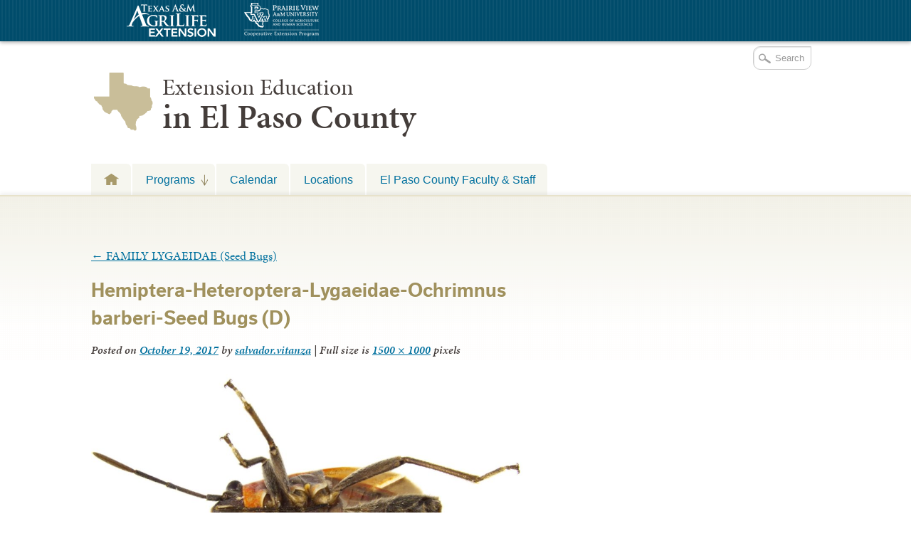

--- FILE ---
content_type: text/css
request_url: https://elp.tamu.edu/wp-content/themes/AgriFlex2/style.css?v=100
body_size: 23926
content:
/*
    Theme Name: AgriFlex2
    Description: Custom theme created for Texas A&M AgriLife network.
    Author: AgriLife Communications
    Version: 2.3.8
*/


/* Reset default browser CSS. Based on work by Eric Meyer: http://meyerweb.com/eric/tools/css/reset/index.html
-------------------------------------------------------------- */
/* =Global Elements
-------------------------------------------------------------- */

html, body, div, span, applet, object, iframe,
h1, h2, h3, h4, h5, h6, p, blockquote, pre,
a, abbr, acronym, address, big, cite, code,
del, dfn, em, img, ins, kbd, q, s, samp,
small, strike, strong, sub, sup, tt, var,
b, u, i, center,
dl, dt, dd, ol, ul, li,
fieldset, form, label, legend,
table, caption, tbody, tfoot, thead, tr, th, td,
article, aside, canvas, details, embed,
figure, figcaption, footer, header, hgroup,
menu, nav, output, ruby, section, summary,
time, mark, audio, video {
	margin: 0;
	padding: 0;
	border: 0;
	font-size: 100%;
	font: inherit;
	vertical-align: baseline;
}
/* HTML5 display-role reset for older browsers */
article, aside, details, figcaption, figure,
footer, header, hgroup, menu, nav, section {
	display: block;
}
body {
	line-height: 1;
}
ol, ul {
	list-style: none;
}
blockquote, q {
	quotes: none;
}
blockquote:before, blockquote:after,
q:before, q:after {
	content: '';
	content: none;
}
/* Contain floats: h5bp.com/q */
.clearfix:before, .clearfix:after { content: ""; display: table; }
.clearfix:after { clear: both; }
.clearfix { *zoom: 1; }

/* =============================================================================
   Tables
   ========================================================================== */

table { border-collapse: collapse; border-spacing: 0; margin-top: 2em;	border-right: 1px solid #E3E1D5; 	border-top: 1px solid #E3E1D5; font-size: 13px; line-height: 1.1em;}
td { vertical-align: top; }

tr {
	margin: 0;
	border-bottom: 1px solid #E3E1D5;
}

td,th {
	text-align: left;
	padding: 20px 8px;
	border-left: 1px solid #E3E1D5;
}

th {
	text-align: center;
}

tr:nth-child(odd) {
	background: #f9f9f7;
}

tr:nth-child(even) {
	background: #fff;
}

tr:first-child {
	background: #f1f0e8;
}
/*
 * 1. Correct text resizing oddly in IE6/7 when body font-size is set using em units
 * 2. Force vertical scrollbar in non-IE
 * 3. Prevent iOS text size adjust on device orientation change, without disabling user zoom: h5bp.com/g
 */

html { font-size: 100%; overflow-y: scroll; -webkit-text-size-adjust: 100%; -ms-text-size-adjust: 100%; }

body { margin: 0; font-size: 13px; line-height: 1.231; }

body, button, input, select, textarea { font-family: sans-serif; color: #222; }
::-moz-selection { background: #f9fd87; color: #000; text-shadow: none; }
::selection { background: #f9fd87; color: #000; text-shadow: none; }


body {
	background: #fff;
	font: 90% "minion-pro-1","minion-pro-2", 'Cambria', 'Georgia', 'Times New Roman', serif;
	line-height: 1.2em;
	color: #433c3a;
}
/*-- Target Modernizr.no-touch class  --*/
.no-touch body {
    text-rendering: optimizeLegibility;	/*-- Only target non touch based screens --*/
}
h1, h2, h3, h4, h5, h6 {
	font-weight: normal;
	line-height: 1.2em;
	clear: both;
}

h1 {
	font-size: 2em;  /* 32px / 16px */
}

h2 {
	font-size: 1.75em;  /* 28px / 16px */
}

h3 {
	font-size: 1.5em;  /* 24px / 16px */
}

h4 {
	font-size: 1.25em;  /* 20px / 16px */
}

h5 {
	font-size: 1.125em;  /* 18px / 16px */
}

h6 {
	font-size: 1em;  /* 16px */
}

ol,
ul {
	list-style: none;
}

.wrap {
	position: relative;
	margin: 0 auto;
	padding-left: 5%;
	padding-right: 5%;
	margin-top: 5%;
}
.wrap:after {
	visibility: hidden;
	display: block;
	font-size: 0;
	content: " ";
	clear: both;
	height: 0;
}
#wrapper {
	margin: 0 auto;
	max-width: 1024px;
}

/* Text elements */
p {
	margin-top: 1.25em; /* 20px / 16px */
	margin-bottom: 1.25em; /* 20px / 16px */
	font-size: 1em; /* 16px */
	line-height: 1.25em;  /* 20px / 16px */
}

#content .post ul li,
#content .page ul li {
	margin: .5em 0;
}

ul {
	list-style: none;
	margin: 1.2em 0 1.2em 4.5em;
}
ol {
	list-style: decimal;
	margin: 1.2em 0 1.2em 4.5em;
}
ol li {
	margin: 0 0 .6em 0;
}

ol ol {
	list-style:upper-alpha;
}
ol ol ol {
	list-style:lower-roman;
}
ol ol ol ol {
	list-style:lower-alpha;
}
ul ul,
ol ol,
ul ol,
ol ul {
	margin: 0px 0px 0px 1em;
}

ul ul ul li,
ol ol ol li,
ul ol ul li,
ol ul ul li {
	margin: .2em 1em;
}

#content dl, #content dd {
	margin-bottom: .5em;
}

dt {
	font-weight: bold;

}

strong {
	font-weight: bold;
}

cite,
em,
i {
	font-style: italic;
}

ins {
	background: #ffc;
	text-decoration: none;
}

blockquote {
	font-style: italic;
	padding: 0 3em;
}

blockquote cite,
blockquote em,
blockquote i {
	font-style: normal;
}

pre {
	background: #222;
	color: #fff;
	margin-bottom: 1.8em;
	padding: 1.5em;
	overflow: scroll;
	font-family: monospace;
}

abbr {
	border-bottom: 1px dotted #666;
	cursor: help;
}

/* Position subscript and superscript content without affecting line-height: h5bp.com/k */
sub, sup { font-size: 75%; line-height: 0; position: relative; vertical-align: baseline; }
sup { top: -0.5em; }
sub { bottom: -0.25em; }

audio {
	width: 100%;
	color: #999;
}

.entry-utility, .navigation {
	line-height: 1.5em;
}

a {
	color:#111;
	text-decoration: underline;
	-webkit-transition: .3s color ease, .3s border ease;
	-moz-transition: .3s color ease, .3s border ease;
}

a:active,
a:hover {
	color: #332c2c;
	text-decoration: underline;
}

body.collegeonly a {
	color:#8d0002;
	border-color: #8d0002;
}

body.collegeonly a:active,
body.collegeonly a:hover {
	color: #5b0125;
	border-color: #5b0125;
}

body.tvmdlonly a{
	color:#8C5933;
	border-color: #8C5933;
}

body.tvmdlonly a:active,
body.tvmdlonly a:hover {
	color: #674125;
	border-color: #674125;
}
body.tvmdlonly.fazd a:active,
body.tvmdlonly.fazd a:hover {
	color: #d42127;
	border-color: #d42127;
}
body.extensiononly a {
	color:#00709e;
	border-color: #00709e;
}

body.extensiononly a:active,
body.extensiononly a:hover {
	color: #002838;
	border-color: #002838;
}

body.researchonly a {
	color:#4e792f;
	border-color: #4e792f;
}

body.researchonly a:active,
body.researchonly a:hover {
	color: #1f3013;
	border-color: #1f3013;
}

span.gigpress-sidebar-status a, .btn a, button.btn, a.gigpress-tickets-link {
	border-radius: 3px;
	-webkit-box-shadow: 1px 1px 1px #d8d3ae;
	-moz-box-shodow: 1px 1px 1px #d8d3ae;
	box-shodow: 1px 1px 1px #d8d3ae;
	border: 1px solid #726b60;
	padding: 0.5em 0.6em;
	font-size: 1.3em;
	color: #fff;
	background: #0094d0;
	background: -webkit-gradient(linear, 0% 0%, 0% 100%, from(#958f85), to(#726b60));
	background: -moz-linear-gradient(top, #958f85, #726b60);
}

span.gigpress-sidebar-status a, .btn a:hover, button.btn:hover, a.gigpress-tickets-link:hover {
	cursor: pointer;
	background: #0082b7;
	background: -webkit-gradient(linear, 0% 0%, 0% 100%, from(#726b60), to(#958f85));
	background: -moz-linear-gradient(top, #726b60, #958f85);
}

span.gigpress-sidebar-status a, .btn a:active, button.btn:active, a.gigpress-tickets-link:active {
	cursor: pointer;
	-webkit-box-shadow: 1px 1px 0 #e9e6d1;
	-moz-box-shodow: 1px 1px 0 #e9e6d1;
	box-shodow: 1px 1px 0 #e9e6d1;
	background: #0082b7;
	background: -webkit-gradient(linear, 0% 0%, 0% 100%, from(#726b60), to(#645e54));
	background: -moz-linear-gradient(top, #726b60, #645e54);
}

#drop-section .btn a, button.btn {
	-webkit-box-shadow: none;
	-moz-box-shodow: none;
	box-shodow: none;
	border: 1px solid #00648d;
}

#drop-section .btn a:hover, button.btn:hover {
	background: -webkit-gradient(linear, 0% 0%, 0% 100%, from(#0082b7), to(#0082b7));
	border: 1px solid #66a9d3;
}

#drop-section .btn a:active, button.btn:active {
	border: 1px solid #73beed;
	-webkit-box-shadow: none;
	-moz-box-shodow: none;
	box-shodow: none;
}

/* Text meant only for screen readers */
.screen-reader-text {
	position: absolute;
	left: -9000px;
}


/* Logout Button for Password-protected posts */
a.logout_btn {
	border-radius: 5px;
 	background: #fff;
 	padding: 12px 9px;
 	margin: 10px auto;
 	width: 80%;
 	display: block;
 	font-size: 18px;
 	}

 a.logout_btn:hover {
 	background: #726B60;
 	color: #333;
 	}

/* =Extension Top Section
-------------------------------------------------------------- */

#drop-section-nav {
	position: relative;
	z-index: 3;
	padding-left: 5%;
	padding-right: 5%;
	margin: 0 auto;
	overflow: hidden;
	width: 90%;
	background: #341f1a url('img/verticle-texture.png');
	color: #fff;
	-webkit-box-shadow: 0 2px 5px rgba(6,6,6,.3);
	-moz-box-shadow: -4px 2px 5px rgba(6,6,6,.3);
	box-shadow: 0 2px 5px rgba(6,6,6,.3);
}

#drop-section-nav #drop-nav {
	position: relative;
	margin: 0 auto 0;
}

#drop-section-nav #drop-nav ul {
	padding: 4px 0;
	margin: 0 0 0 10px;
}

body.extension.research #drop-section-nav #drop-nav ul {
	min-height: 50px;
}

body.extension.research #drop-section-nav #drop-nav ul:hover {
	background-position: -250px 80%;
}

#drop-section-nav #drop-nav ul li {
	float: left;
	padding: 0 0 2px 0;
	line-height: .6em;
}
#drop-section-nav #drop-nav ul li.fazd-item {
	padding: 10px 0;
	font-size: 16px;
	color: #938683;
	line-height: 1.2em;
}
#drop-section-nav #drop-nav ul li.custom-header {
	padding: 10px 0;
	font-size: 16px;
	color: #938683;
	line-height: 1.2em;
}

#drop-section-nav #drop-nav ul li.ask,
#drop-section-nav #drop-nav ul li.explore,
#drop-section-nav #drop-nav ul li.tx-ext-item,
#drop-section-nav #drop-nav ul li.college-item {
	padding: 0;
}

#drop-section-nav #drop-nav ul li a {
	position: relative;
	z-index: 2;
	font: 12px "minion-pro-1","minion-pro-2", "cambria", Georgia, serif;
	color: #fff;
	border: none;
	padding: 5px 5px 0;
	margin-right: 5px;
	-webkit-transition: opacity .3s ease;
	-moz-transition: opacity .3s ease;
}

#drop-section-nav #drop-nav ul li a[href*='ask'] {
	position: relative;
	z-index: 2;
	font-size: 1.3em;
}

#drop-section-nav #drop-nav ul li a[href*='ask']:hover {
	background-color: #00709d;
}

#drop-section-nav #drop-nav ul li .explore {
	position: relative;
	z-index: 2;
	font-size: 1.3em;
	color: 	#fff;
}

#drop-section-nav #drop-nav ul li a {
	display: none;
}

#drop-section-nav #drop-nav ul li a[href*='extension'] {

}

#drop-section-nav #drop-nav ul li a[href*='aglifesciences'] {
	display: block;
	background: url('img/college-logo.png') no-repeat left top;
	margin-top: 5px;
	height: 38px;
	width: 180px;
	text-indent: -999em;
}

#drop-section-nav #drop-nav ul li.align-right {
	display: none;
}

body.collegeonly #drop-section-nav #drop-nav ul li a.college-explore-link {
	background: rgba(0,0,0,.1) url('img/explore-button.png') no-repeat 90% -34px;
	display: block;
	text-indent: 0;
	border-radius: 3px;
	padding: 5px 20px 5px 10px;
	margin: 12px 0 0;
	height: auto;
	width: auto;
	color: #cbb7a3;
	font-family: verdana, clean, sans-serif;
	font-size: 14px;
}
body.collegeonly #drop-section-nav #drop-nav ul li a.college-explore-link:hover {
	background-position: 90% 7px;
	background-color: rgba(0,0,0,.2);
	color: #e2dec7;
}


.collegeonly #drop-section-nav #drop-nav ul li a,
.extensiononly #drop-section-nav #drop-nav ul li a,
.researchonly #drop-section-nav #drop-nav ul li a,
.tvmdlonly #drop-section-nav #drop-nav ul li a {
	position: relative;
	z-index: 2;
	display: block;
	text-indent: -999em;
	background-repeat: no-repeat;
	background-position: left top;
	width: 190px;
	height: 46px;
	margin-top: 2px;
}
.custom-logo #drop-section-nav #drop-nav ul li.custom-logo a {
	text-indent: 0;
}
.extensionmn #drop-section-nav #drop-nav ul .txmn-item a {
  width: 50px;
}
.tvmdlonly #drop-section-nav #drop-nav ul li a {
	height: 40px;
}

.extensiononly #drop-section-nav #drop-nav ul li a[href*='extension'] {
	background-image: url('img/ext-system-logo.png');
}
.extensionmn #drop-section-nav #drop-nav ul li a[href*='tpwd'] {
  background-image: url('img/tpwd.png');
}

.extensioncountytce #drop-section-nav #drop-nav ul li a[href*='pvcep'] {
	background-image: url('img/CEP-Logo-white.png');
	width: 204px;
	margin-top: 0px;
}
.extension.extensionsg #drop-section-nav #drop-nav ul li a[href*='texas-sea'] {
    background-image: url('img/seagrant.png');
    background-size: contain;
    text-indent: -9999px;
    background-position-x: 53px;
}

.collegeonly #drop-section-nav #drop-nav ul li a[href*='aglifesciences'] {
	background-image: url('img/college-logo.png');
	margin-top: 8px;
	height: 39px;
}

.tvmdlonly #drop-section-nav #drop-nav ul li a[href*='tvmdl'] {
	background-image: url('img/tvmdl-logo.png');
	width: 90px;
	margin-bottom: -4px;
}

.researchonly #drop-section-nav #drop-nav ul li a[href*='research'] {
	background-image: url('img/research-logo.png');
}

.tvmdlonly #drop-section-nav #drop-nav ul li a.client-login {
	display: none;
}

.tvmdlonly #drop-section-nav #drop-nav ul li a.client-login:hover {
	background: rgba(0,0,0,.5);
}

.tvmdlonly #drop-section-nav #drop-nav .client-login-li {
	margin-top: 8px;
}

#drop-section  {
	background: #EAE8D9 ;
	border-bottom: 2px solid #fff;
	color: #fff;
	padding-top: 30px;
}

#drop-section .flow {
	position: relative;
	overflow: hidden;
	margin: 0 auto;
}

#drop-section .hidden {
	display: none;
}

#drop-section .flow .contents {
	bottom: 0px;
	position: absolute;
	padding: 0 10px;
}

#drop-section .flow .contents a {
	color: #eee;
}

#drop-section .flow .contents a:hover {
	color: #fff;
}

#drop-section .flow .contents .gform_wrapper {
	position: relative;
	padding: 23px 5px 5px 5px;
	float: left;
	width: 164px;
	background: #0084b9;
}

#drop-section .flow .contents form label {
	display: block;
	padding-left: 5px;
	font-size: 14px;
}

#drop-section .flow .contents form input {
	margin-bottom: 8px;
}

#drop-section .flow .contents form button[type=reset] {
	border: 1px solid #1073a0;
	color: #ccc;
	background: #1073a0;
	padding: 2px 5px;
}

#drop-section .flow .contents form button[type=submit] {
	padding: 2px 12px;
}

#drop-section .flow .contents form input,
#drop-section .flow .contents form textarea {
	background: #003950;
	font-size: 12px;
	color: #fff;
	border: 1px solid #034b6b;
	padding: 2px 3px;
	width: 154px;
	-moz-transition: background-color .15s linear;
	-webkit-transition: background-color .15s linear;
	-webkit-box-shadow: none;
	-moz-box-shadow: none;
	box-shadow: none;
}

#drop-section .flow .contents form textarea {
	background: #003950;
	color: #fff;
	border: 1px solid #034b6b;
	padding: 2px 3px;
	-moz-transition: background-color .15s linear;
	-webkit-transition: background-color .15s linear;
}

#drop-section .flow .contents form input:hover,
#drop-section .flow .contents form textarea:hover {
	background: #002736;
}

#drop-section .flow .contents form input:focus,
#drop-section .flow .contents form textarea:focus {
	background: #00151d;
	-webkit-box-shadow: 0 0 10px #12a6ed;
	-moz-box-shadow: 0 0 10px #12a6ed;
	box-shadow: 0 0 10px #12a6ed;
}

#drop-section .flow .contents #top-level-nav {
	float: right;
	width: 760px;
	padding: 0 0 0 20px;
	border-top: 16px solid #f2a90f;
}

#drop-section .flow .contents #top-level-nav #ext-intro {
	background: #f7d898;
	margin: 0 0 20px 0;
	padding: 15px 0;
}

#drop-section .flow .contents #top-level-nav #ext-intro p {
	line-height: 16px;
	margin: 0;
	padding: 0 0 0 10px;
	color: #815a08;
}

#drop-section .flow .contents #top-level-nav #ext-intro p a {
	background: rgba(3,3,3,.1);
	padding: 3px 5px;
	color: #815a08;
	-moz-border-radius: 3px;
	border-radius: 3px;
	border: none;
}

#drop-section .flow .contents #top-level-nav #ext-intro p a:hover {
	background: rgba(3,3,3,.2);
}

#drop-section .flow .contents #top-level-nav .top-level-nav {
	float: left;
	width: 169px;
	margin-left: 20px;
	margin-bottom: 25px;
	padding: 2px;
	border: 1px dashed #d9d1ae;
	-webkit-transition: -webkit-box-shadow .2s ease-in;
}

#drop-section .flow .contents #top-level-nav .top-level-nav:hover {
	-webkit-box-shadow: 0 0 5px rgba(177, 168, 117,.9);
	-moz-box-shadow: 0 0 5px rgba(177, 168, 117,.9);
	box-shadow: 0 0 5px rgba(177, 168, 117,.9);
	border: 1px solid #d9d1ae;
}

#drop-section .flow .contents #top-level-nav .top-level-nav h2 {
	font: 12px "ff-dagny-web-pro-1","ff-dagny-web-pro-2", 'Lucida Grande', 'Lucida Sans Unicode', sans-serif;
	text-transform: uppercase;
	padding: 7px 0 7px 38px;
	color: #815a08;
	background: #d0c69b url(img/top-level-arrow.png) no-repeat left -31px;
	border-bottom: 1px solid #c6c097;
	-webkit-transition: border .3s ease-in;
}

#drop-section .flow .contents #top-level-nav .top-level-nav:hover h2 {
	background-position: left top;
	border-bottom: 1px solid #d7960d;
}

#drop-section .flow .contents #top-level-nav .business-nav {
	margin-left: 0;
}

#drop-section .flow .contents #top-level-nav .top-level-nav .tags ul {
	margin: 5px 0;
}

#drop-section .flow .contents #top-level-nav .top-level-nav .tags ul li {
	display: inline;
	font-size: 11px;
	margin: 0;
}

#drop-section .flow .contents #top-level-nav .top-level-nav .tags ul li a {
	display: inline;
	float: left;
	font-size: 12px;
	padding: 2px 7px;
	color: #0082B6;
	margin: 0 3px 3px 0;
	background: #efede2;
	background: rgba(255,255,255,.25);
	border: none;
	-webkit-transition: background .1s ease-in;
}

#drop-section .flow .contents #top-level-nav .top-level-nav:hover .tags ul li a {
	background: #efede2;
	background: rgba(255,255,255,.4);
}

#drop-section .flow .contents #top-level-nav .top-level-nav:hover .tags ul li a:hover {
	background: #f8f7f2;
	background: rgba(255,255,255,.75);
	border: none;
	text-decoration: underline;
}
#top-level-nav ul {
	margin: 1.2em 0;
	overflow: hidden;
}

#top-level-nav li {
	font: 13px "Verdana", clean, sans-serif;
	padding: 2px 0;
}
#top-level-nav li a {
	text-decoration: none;
	border: none;
}
#top-level-nav li a:hover {
	text-decoration: underline;
}
.top-level-li {
	font-size: 13px;
}
#top-level-nav li.sub {
	font: 18px "ff-dagny-web-pro-1","ff-dagny-web-pro-2", 'Lucida Grande', 'Lucida Sans Unicode', sans-serif;
	text-shadow: 0 1px 1px #40001a;
}
.collegeonly .gigpress-tickets-link {
	border: 1px solid #860125;
	color: #fff;
	background: #860125;
	background: -webkit-gradient(linear, 0% 0%, 0% 100%, from(#ba012c), to(#860125));
	background: -moz-linear-gradient(top, #ba012c, #860125);
}

.collegeonly .gigpress-tickets-link, body.collegeonly .btn a:hover, body.collegeonly button.btn:hover, body.collegeonly a.gigpress-tickets-link:hover {
	color: #fff;
	background: #ba012c;
	background: -webkit-gradient(linear, 0% 0%, 0% 100%, from(#860125), to(#ba012c));
	background: -moz-linear-gradient(top, #860125, #ba012c);
}

.collegeonly .gigpress-tickets-link, body.collegeonly .btn a:active, body.collegeonly button.btn:active, body.collegeonly a.gigpress-tickets-link:active {
	background: #0082b7;
	background: -webkit-gradient(linear, 0% 0%, 0% 100%, from(#ba012c), to(#860125));
	background: -moz-linear-gradient(top, #ba012c, #860125);
}


body.tvmdlonly span.gigpress-sidebar-status a, body.tvmdlonly .btn a, body.tvmdlonly button.btn, body.tvmdlonly a.gigpress-tickets-link {
	border: 1px solid #8c5933;
	color: #fff;
	background: #8c5933;
	background: -webkit-gradient(linear, 0% 0%, 0% 100%, from(#8c5933), to(#794d2c));
	background: -moz-linear-gradient(top, #8c5933, #794d2c);
}

body.tvmdlonly span.gigpress-sidebar-status a, body.tvmdlonly .btn a:hover, body.tvmdlonly button.btn:hover, body.tvmdlonly a.gigpress-tickets-link:hover {
	background: #794d2c;
	background: -webkit-gradient(linear, 0% 0%, 0% 100%, from(#794d2c), to(#8c5933));
	background: -moz-linear-gradient(top, #794d2c, #8c5933);
}

body.tvmdlonly span.gigpress-sidebar-status a, body.tvmdlonly .btn a:active, body.tvmdlonly button.btn:active, body.tvmdlonly a.gigpress-tickets-link:active {
	background: #664125;
	background: -webkit-gradient(linear, 0% 0%, 0% 100%, from(#664125), to(#53351e));
	background: -moz-linear-gradient(top, #664125, #53351e);
}

body.extensiononly span.gigpress-sidebar-status a, body.extensiononly .btn a, body.extensiononly button.btn, body.extensiononly a.gigpress-tickets-link {
	border: 1px solid #004c6b;
	color: #fff;
	background: #004c6b;
	background: -webkit-gradient(linear, 0% 0%, 0% 100%, from(#00709e), to(#004c6b));
	background: -moz-linear-gradient(top, #00709e, #004c6b);
}

body.extensiononly span.gigpress-sidebar-status a, body.extensiononly .btn a:hover, body.extensiononly button.btn:hover, body.extensiononly a.gigpress-tickets-link:hover {
	background: #00709e;
	background: -webkit-gradient(linear, 0% 0%, 0% 100%, from(#004c6b), to(#00709e));
	background: -moz-linear-gradient(top, #004c6b, #00709e);
}

body.extensiononly span.gigpress-sidebar-status a, body.extensiononly .btn a:active, body.extensiononly button.btn:active, body.tvmdlonly a.gigpress-tickets-link:active {
	background: #003a52;
	background: -webkit-gradient(linear, 0% 0%, 0% 100%, from(#004c6b), to(#003a52));
	background: -moz-linear-gradient(top, #004c6b, #003a52);
}

body.researchonly span.gigpress-sidebar-status a, body.researchonly .btn a, body.researchonly button.btn, body.researchonly a.gigpress-tickets-link {
	border: 1px solid #5a8c37;
	color: #fff;
	background: #5a8c37;
	background: -webkit-gradient(linear, 0% 0%, 0% 100%, from(#72b145), to(#5a8c37));
	background: -moz-linear-gradient(top, #72b145, #5a8c37);
}

body.researchonly span.gigpress-sidebar-status a, body.researchonly .btn a:hover, body.researchonly button.btn:hover, body.researchonly a.gigpress-tickets-link:hover {
	background: #72b145;
	background: -webkit-gradient(linear, 0% 0%, 0% 100%, from(#5a8c37), to(#72b145));
	background: -moz-linear-gradient(top, #5a8c37, #72b145);
}

body.researchonly span.gigpress-sidebar-status a, body.researchonly .btn a:active, body.researchonly button.btn:active, body.researchonly a.gigpress-tickets-link:active {
	background: #4e7a30;
	background: -webkit-gradient(linear, 0% 0%, 0% 100%, from(#5a8c37), to(#4e7a30));
	background: -moz-linear-gradient(top, #5a8c37, #4e7a30);
}

body.collegeonly #drop-section .btn a, button.btn {
	border: 1px solid #d00031;
}

body.collegeonly #drop-section-nav {
	background-color: #5b0125;
	border-bottom: 1px solid #5b0125;
}

body.tvmdlonly #drop-section-nav {
	background-color: #8c5933;
	border-bottom: 1px solid #8c5933;
}

body.tvmdlonly.fazd #drop-section-nav {
	background-color: #f5f5ee;
	border-bottom: 1px solid #ddd;
	box-shadow: none;
	display: none;
}

body.extensiononly #drop-section-nav {
	background-color: #004C6B;
	border-bottom: 1px solid #004C6B;
}

body.researchonly #drop-section-nav {
	background-color: #5a8c37;
	border-bottom: 1px solid #5a8c37;
}

body.collegeonly #drop-section-nav #drop-nav ul li.tx-uni-item a {
	padding: 1px 20px;
	margin-left: 10px;
	text-indent: -999em;
	height: 32px;
	width: 194px;
	display: block;
	background: url('img/college-logo.png') no-repeat left center;
}

body.collegeonly #drop-section .flow .contents #ext-intro {
	border-color: #fff;
	background: #ece5c2;
}

body.collegeonly #drop-section .flow .contents #ext-intro p {
	color: #5a0024;
}

body.collegeonly #drop-section .flow .contents #ext-intro p a {
	background: #d5c380;
	color: #815a08;
}

body.collegeonly #drop-section .flow .contents #ext-intro p a:hover {
	background: #b19e56;
}

body.collegeonly #drop-section .flow .contents #ext-intro p.ask-text {
	color: #5a0024;
}

body.collegeonly #drop-section .flow .contents #top-level-nav .top-level-nav {
	border-color: #d9d1ae;
}

body.collegeonly #access li a[title='home'] {
	background-image: url('img/home-college.png');
}

#college-top-level-section, .ask, .explore  {
	display: none;
}

/* =Header
-------------------------------------------------------------- */

#header {
	overflow: hidden;
	padding-left: 5%;
	padding-right: 5%;
}
#site-title {
	text-align: center;
	margin-top: .3em;
	margin-bottom: .3em;
	line-height: .875em; /* 14px / 16px */
}

#site-title a {
	border: none;
	color: #443d3a;
	padding: 0;
	font-size: .75em; /* 12px / 16px */
}

#site-title a img {
	display: none;
}

#branding #site-title a span.full-img-text {

}

body.collegeonly #site-title a {
	color: #5d0025;
}

#site-title a em {
	display: block;
	overflow: hidden;
	font-size: 1.3em;
	font-style: normal;
	font-weight: 400;
	padding-left: 7px;
	padding-bottom: 10px;
}

#site-title a:hover {
}

#site-description {
	display: none;
}

/* =Menu
-------------------------------------------------------------- */
.menu-button {
	position: absolute;
	z-index: 999;
	top: -.75em;
	right: 0;
	padding: 1.5em 1.25em 1em;
	border-radius: .75em;
	color: white;
	background: #444;
	background: rgba(1,1,1,.3);
	margin-right: 5%;
	cursor: pointer;
}

.clear {
	clear: both;
}

#access {
	position: relative;
	display: block;
	padding-left: 5%;
	padding-right: 5%;
}

.js #branding .searchform,
.js #access {
	display: none;
}

.searchform .s {
	display: block;
	width: 70%;
	margin: 0 auto;
}

#access .menu-header,
ul.menu {
	display: block;
	margin: .5em 0 0;
}

#access .menu-header:before,
ul.menu:before,
#access .menu-header:after,
ul.menu:after {
    content:"";
    display:table;
}
#access .menu-header:after,
ul.menu:after {
    clear:both;
}
#access .menu-header,
ul.menu {
    zoom:1; /* For IE 6/7 (trigger hasLayout) */
}

#access .menu-header li,
div.menu li {
	font-family: 'Verdana',clean, sans-serif;
	float: left;
	list-style: none;
	border-bottom: none;
	position: relative;
}

#access ul.menu a {
	font-size: 1.15em;
	border: none;
	line-height: 1.2em;
	overflow: hidden;
	margin: 0 0 .1em 0;
	padding: 10px 15px;
	display: block;
}

#access ul.menu li a[title='home'] {
	display: block;
	text-indent: -999em;
	background: url('img/home-gold.png') no-repeat 50% 12px;
	width: 20px;
}

#access li a[title='home']:hover {
	background-position: 50% -35px;
}

#access #menu-main-navigation {
	width: 100%;
}

#access .menu-header li,
div.menu li {
	float: none;
	margin: 0;
	border-bottom: 1px solid #E7E2CB;
}

#access  {
	float: none;
}

body.no-touch #access ul.menu a {
	font-size: 1.6em;
	text-shadow: 0 1px 0 #fff;
	display: block;
	text-shadow: none;
}

body.mobile #access .menu-header li ul.sub-menu {
	display: none;
}

body.touch #access .menu-header li ul.sub-menu {
	display: none;
}

.searchform {
	margin: 0 auto;
	display: block;
	background: transparent;
}

.s {
	width: 100%;
	padding: 8px 5px 8px 30px;
	background: #fff url('img/search.png') no-repeat left 45%;
	border-radius: 10px;
	color: #999;
	border: 1px solid #ccc;
	box-shadow: inset 1px 1px 1px rgba(0,0,0,0.1);
	-moz-box-shadow: inset 1px 1px 1px rgba(0,0,0,0.1);
	-webkit-box-shadow: inset 1px 1px 1px rgba(0,0,0,0.1);
}

.searchsubmit {
	display: none;
}

/***** Search Page Template ********************/

body.search div.entry-meta,
body.search div.entry-utility {
	display: none;
}

body.search h1.page-title{
	margin-bottom: 20px;
	font-style: italic;
	font-weight: 600;
}

/***** Home Top ********************/

body.home #content {
	width: 100%;
}

#home-top {
	display: block;
	position: relative;
	width: 574px;
	float: none;
	margin: 0 auto 25px;
	overflow: hidden;
}

.flex-container {
	margin-top: 5%;
}


#home-top #big-feature {
	margin-left: 10px;
	width: 100%;
	height: 368px;
	overflow: hidden;
	position: relative;
	display: block;
}

#home-top #big-feature img {
	max-height: 368px;
	max-width: 100%;
}

#home-top #big-feature a {
	border: none;
}

#home-top #big-feature .feature-detail {
	display: block;
}

#home-top #big-feature .feature-detail h2 a {
	color: #fff;
	font-size: 26px;
	position: absolute;
	background: #343434;
	background: rgba(33,33,33,.65);
	top: 282px;
	padding: 15px 60px 50px 20px;
	display: block;
	line-height: 1.1em;
	width: 100%;
}

#home-top #slideshow-nav {
	position: relative;
	z-index: 8;
	margin-top: 1em;
	float: right;
}

#home-top #slideshow-nav a.slideNext,
#home-top #slideshow-nav a.slidePrev {
	background-image: url(img/arrows.png);
	background-repeat: no-repeat;
	top: 0;
	height: 31px;
	width: 34px;
	display: block;
	border: none;
	float: left;
}

#home-top #slideshow-nav a.slideNext {
	background-position: right top;
}

#home-top #slideshow-nav a.slidePrev {
	background-position: left top;
}

#home-top #slideshow-nav a.slideNext:hover {
	background-position: right -45px;
}

#home-top #slideshow-nav a.slidePrev:hover {
	background-position: left -45px;
}

#home-top #slideshow-nav a.slideNext:active {
	background-position: right -44px;
}

#home-top #slideshow-nav a.slidePrev:active {
	background-position: left -44px;
}

#home-top #slidePager {
	position: relative;
	margin-right: 1em;
	margin-top: 1.8em;
	float: right;
}

#home-top #slidePager a {
	background-image: url(img/dots.png);
	background-repeat: no-repeat;
	background-position: center -33px;
	text-indent: -9999px;
	display: block;
	float: left;
	width: 20px;
	height: 15px;
	border: none;
}

#home-top #slidePager a.activeSlide {
	background-position: center top;
}

.entry-title, .display-posts-listing .display-posts-title, .display-posts-listing a.title, body.home h3.widget-title a.rsswidget, body.home #content h3, body.home #content h4, #home-middle .home-middle-features h3 a {
	color: #a0915d;
	font-family: ff-dagny-web-pro-1, ff-dagny-web-pro-2, 'Lucida Grande', 'Lucida Sans Unicode', sans-serif;
	font-weight: 600;
	text-shadow: white 0px 1px 0px;
	border-color: transparent;
	line-height: 1.4em;
}

#home-middle .home-middle-features h3 a,
#content h2.entry-title a,
#content .display-posts-listing a.title,
#content .featured-wrap .entry-title a {
	color: #ad995a;
}

body.collegeonly .entry-title,
body.collegeonly .display-posts-listing a.title,
body.collegeonly .featured-wrap .entry-title a,
body.collegeonly.home h3.widget-title a.rsswidget {
	color: #a0915d;
}

/***** Home Middle ********************/


body.home #container,
body.home #content {
	margin: 0;
	float: none;
	}

#home-middle-bg {
	float: left;
	}

#home-middle {
	margin: 0 auto;
	padding: 0;
	float: left;
	clear: left;
	}

#home-middle h2, body.home .page .entry-title, body.home .page .display-posts-listing a.title {
	margin: 0 0 5px 0;
	text-decoration: none;
	}

#home-middle h2 a, #home-middle h2 a:visited {
	text-decoration: none;
	}

#home-middle h4 {
	margin: 20px 0 15px 0;
	padding: 10px 0;
	padding-left: 5px;
	}

#home-middle ul {
	list-style-type: none;
	margin: 0;
	padding: 0;
	}

#home-middle ul li {
	list-style-type: none;
	margin-bottom: 1em;
	}

.widget_rss ul li {
	margin: 0 0 7px 0;
	padding: 0 0 7px 0;
	}

#home-middle ul ul {
	list-style-type: none;
	margin: 0;
	padding: 0 0 10px 0;
	}

#home-middle ul li ul li {
	margin: 0;
	padding: 5px 0 0 0;
	}

#home-middle .widget {
	margin: 0;
	}

#home-middle .widget-container {
	padding-top: 2em;
	margin-top: 2em;
	border-top: 1px dashed #d2ca9c;
	width: 100%;
	}

#home-middle .textwidget {
	margin: 0;
	padding: 0;
	}

#home-middle .featuredpost .post, #home-middle .featuredpage .page {
	clear: both;
	}

#home-middle .featuredpost, #home-middle .featuredpage {
	clear: both;
	}

#home-middle .featuredpost img {
	background: #FFFFFF;
	margin: 0;
	padding: 4px;
	}

#home-middle .user-profile .avatar {
	background: #FFFFFF;
	margin: 0 0 -5px 0;
	padding: 1px;
	border: 4px solid #EEEEEE;
	}

.home-middle-1 {
	float: left;
	margin: 0;
	padding: 0 0 20px 10px;
	}

body.home .page p:first-child {
	text-shadow: 0 1px 0 #fff;
}

.featured-wrap p {
	position: relative;
}

.featured-wrap a,  {
	border: none;
}

body.page .featured-wrap .entry-title a,  {
	color: #A0915D;
}

.cat-posts-title  {
	padding-top: 10px;
	margin-bottom: 2%;
	padding-bottom: 2%;
	border-top: 2px solid #111;
	border-bottom: 1px solid #ddd;
}

body.home.collegeonly #home-middle .home-middle-features a.feature-img-date {
	color: #fff;
}

.featured-wrap a .date {
	font-family: "ff-dagny-web-pro-1","ff-dagny-web-pro-2", 'Lucida Grande', 'Lucida Sans Unicode', sans-serif;
	font-size: .8em;
	background: #726b60;
	color: #fff;
	border-top-right-radius: 6px;
	border-bottom-left-radius: 6px;
	padding: 2px 5px 1px;
	-webkit-box-shadow: 0 0 4px #fff;
	-moz-box-shadow: 0 0 4px #fff;
	box-shadow: 0 0 4px #fff;
	position: absolute;
	left: -5px;
	top: 20px;
	z-index: 999;
	margin: 1px;
}

body.home.collegeonly #home-middle .home-middle-features a .date {
	background: #5d0025;
	color: #fff;
}

body.home.extensiononly #home-middle .home-middle-features a .date {
	background: #004c6b;
	color: #fff;
}

body.home.tvmdlonly #home-middle .home-middle-features a .date {
	background: #8c5933;
	color: #fff;
}

body.home.researchonly #home-middle .home-middle-features a .date {
	background: #5a8c37;
	color: #fff;
}

.featured-wrap img {
	width: 175px;
	float: left;
	margin: 5px 1.2em 1.2em 0;
	opacity: .95;
	position: relative;
	z-index: 998;
}

.featured-wrap img:hover {
	opacity: 1;
}

body.home #home-middle .home-middle-features h3 {
	line-height: 36px;
}

body.home  #home-middle .home-middle-features h3 a,
#content h2.entry-title a,
#content .display-posts-listing a.title,
#content .featured-wrap .entry-title a {
	text-decoration: none;
}

body.home  #home-middle a.rsswidget {
	font-size: 22px;
	line-height: 30px;
	font-weight: bold;

}

body.home  #home-middle .rss-date {
	display: block;
	margin: 5px 0;
	font-style: italic;
	font-weight: bold;

}

.featured-wrap h3 a:hover,
#content h2.entry-title a:hover,
#content .display-posts-listing a.title:hover {
	color: #a2904b;
	border-bottom: 1px solid #a2904b;
}

.featured-wrap span.read-more {
	display: block;
	clear: left;
	overflow: hidden;
	margin-left: -2px;
	margin-bottom: -5px;
	}

span.read-more a,
body .flickr-gallery-next a,
body .flickr-gallery-prev a {
	font-family: "ff-dagny-web-pro-1","ff-dagny-web-pro-2", 'Lucida Grande', 'Lucida Sans Unicode', sans-serif;
	padding: .2em 1em;
	background: #e8e7d5;
	border-radius: 3px;
	-webkit-box-shadow: 0 1px 2px #ddd;
	-moz-box-shadow: 0 1px 2px #ddd;
	box-shadow: 0 1px 2px #ddd;
	border: none;
	float: left;
	margin: 20px 0 20px 2px;
	}


span.read-more a:hover,
body .flickr-gallery-next a:hover,
body .flickr-gallery-prev a:hover  {
	background: #e2dbbf;
	-webkit-box-shadow: 0 1px 1px #fff;
	-moz-box-shadow: 0 1px 1px #fff;
	box-shadow: 0 1px 1px #fff;
	}

body.home.researchonly #content span.read-more a,
body.researchonly #content .flickr-gallery-next a,
body.researchonly #content .flickr-gallery-prev a {
	color: #fff;
	background: #4e792f;
	}

body.home.researchonly #content span.read-more a:hover,
body.researchonly #content .flickr-gallery-next a:hover,
body.researchonly #content .flickr-gallery-prev a:hover  {
	background: #1f2f12;
	}

body.home  #home-middle .featuredpost img {
	background: #FFFFFF;
	margin: 0;
	padding: 4px;
	}

body.home #home-middle .user-profile .avatar {
	background: #FFFFFF;
	margin: 0 0 -5px 0;
	padding: 1px;
	border: 4px solid #EEEEEE;
	}

body.home .home-middle-1 {
	float: left;
	margin: 0;
	padding: 0 0 20px 0;
	}


/* =Content
-------------------------------------------------------------- */

#content-wrap {
	position: relative;
	z-index: 2;
	border-top: 2px solid #e7e2cb;
	margin-top: -2px;
	width: 100%;
}

#content-wrap:before,
#content-wrap:after {
    content:"";
    display:table;
}
#content-wrap:after {
    clear:both;
}
#content-wrap {
    zoom:1; /* For IE 6/7 (trigger hasLayout) */
}

#breadcrumbs {
	margin-bottom: 1.6em;
	display: block;
	width: 100%;
	float: left;
	padding: .8em 0;
	line-height: 1.4em;
}

#breadcrumbs a {
	border: none;
}

#content {
	padding-right: 10px;
}

body.home #breadcrumbs {
	display: none;
}

body.home .hentry {
	margin-bottom: 0;
	padding-bottom: 0;
	clear: both;
}

body.home.blog .hentry {
	margin-bottom: 1em;
	padding-bottom: 1em;
}
.entry-meta {
	margin: 15px 0 25px;
}

#content .hentry .entry-meta {
	font-weight: 600;
	font-style: italic;
}

#content ul {
	list-style: circle;
}

#content dl {
	font-size: 1em;
	line-height: 1.4em;
	margin: 0 0 .5em 0;
}

#content dd,
#content dt {
	margin-bottom: .5em;
}

#content dt {
	font-size: 1.2em;
	margin-top: .2em;
}

#content dl.attachments-large {
	border: none;
	border-bottom: 1px dashed #d2ca9c;
}

#content .hentry footer.entry-meta,
#content .hentry footer.entry-meta h2,
#content .hentry footer.entry-meta #entry-author-info,
#content .hentry footer.entry-meta .entry-utility  {
	font-size: 14px;
	line-height: 22px;
	margin-bottom: 1em;
}

#content .hentry footer.entry-meta h2 {
	font-size: 16px;
	line-height: 22px;
	margin-bottom: 1em;
}

.page-title {
	margin-bottom: 1em;
}


/* Job Postings, Tests and Staff pages (Custom Post Types)
-------------------------------------------------------------- */

/* Job Postings, Tests and Staff pages (Custom Post Types)
-------------------------------------------------------------- */
.job-search-form,
.staff-search-form,
.test-search-form {
	margin-bottom: 20px;
	padding: 10px;
	background: #edece4;
	border-top: 1px solid #d5d1bf;
	border-bottom: 1px solid #d5d1bf;
	position: relative;
}

.test-search-form {
	overflow: hidden;
}

.test-search-form .s {
	float: right;
	width: 35%;
	margin-right: 5px;
	margin-top: 3px;
	padding-top: 6px;
	padding-bottom: 6px;
}

.test-search-form select {
	padding: 0;
	margin: 0 5px 5px 0;
}

.test-search-form input.test-submit {
	display: block;
	clear: both;
	float: right;
	margin-top: 0px;
	margin-right: 5px;
}

.tax-options {
	width: 45%;
	float: left;
	padding-top: 8px;
}

.job-search-form .searchform,
.staff-search-form .searchform,
.test-search-form .searchform {
	top: 8px;
}

.job-search-form label h4,
.staff-search-form label h4,
.test-search-form label h4 {
	margin-bottom: 5px;
}

.job-listing-ul,
.staff-listing-ul {
	border-top: double #d5d1bf;
}

.job-listing-ul,
.job-listing-item,
.staff-listing-ul,
.staff-listing-item,
.test-listing-ul,
.test-listing-item {
	list-style-type: none;
	margin-left: 0;
	padding-left: 0;
}

.job-listing-item,
.staff-listing-item,
.test-listing-link {
	list-style-type: none;
	margin-left: 0;
	padding-left: 0;
	overflow: hidden;
	display: block;
	background: #EAE6D2;
	background: rgba(217, 208, 173, .30);
	border-bottom: 1px solid #fafaf6;
}

.test-listing-item {
	list-style-type: none;
}

.job-listing-item:nth-child(even),
.staff-listing-item:nth-child(even),
.test-listing-item:nth-child(even)  {
	background: #EAE6D2;
	background: rgba(217, 208, 173, .10);
}

.staff-container,
a.job-listing-link,
body.extensiononly a.job-listing-link,
body.researchonly a.job-listing-link,
body.collegeonly a.job-listing-link,
body.tvmdlonly a.test-listing-link {
	overflow: hidden;
	display: block;
	text-decoration: none;
	padding: 10px;
	border-bottom: 1px solid #d5d1c3;
}

.staff-container img {
	float: right;
	margin-right: 0;
}

.staff-listing-item:hover,
a.job-listing-link:hover,
a.staff-listing-link:hover,
a.test-listing-link:hover {
	background: #f1efce;
	border-bottom: 1px solid #9f9490;
}

.job-title,
.staff-title,
.test-title {
	font: 90% "minion-pro-1","minion-pro-2", 'Cambria', 'Georgia', 'Times New Roman', serif;
	font-size: 22px;
	font-weight: bold;
	margin-bottom: 10px;
}
.test-title {
	margin-bottom: 0;
}

#content .test-listing-dt {
	float: left;
	width: 55%;
	margin-bottom: 0;
}

#content .test-listing-dd {
	float: right;
	width: 40%;
	margin-bottom: 0;
}

.test-listing-dd ul {
	margin: 5px 0;
}


.job-agency,
.job-posted-date,
.job-number,
body.home #content h3.job-agency,
body.home #content h4.job-posted-date,
body.home #content h4.job-number {
	font-family: ff-dagny-web-pro-1, ff-dagny-web-pro-2, 'Lucida Grande', 'Lucida Sans Unicode', sans-serif;
	font-size: 14px;
	font-weight: normal;
	color: #433C3A;
	float: left;
	line-height: 1.2em;
	width: 65%;
}

.staff-phone,
.staff-email,
.staff-position {
	font-size: 14px;
	color: #433C3A;
}

.staff-position {
	font-weight: bold;
}

.staff-head {
	width: 45%;
	float: left;
}

.staff-contact-details {
	font-size: 14px;
	color: #433C3A;
	float: right;
	width: 30%;
	padding-left: 20px;
}

.staff-contact-details p{
	margin: 7px 0;
}

#content p.job-location {
	font-size: 12px;
	color: #9f9490;
	width: 30%;
	margin: 0 0 0 65%;
	padding-left: 20px;
	background: transparent url('images/map-marker.png') no-repeat left top;
}
#content .stafftable ul {
	margin: 0;
	list-style: none;
}
#content .stafftable ul ul {
	margin: 0 0 0 2em;
	list-style: circle;
}
.county-staff-list .staff-contact-details {
	width: 45%;
}

/* Aside
-------------------------------------------------------------- */

#aside {
	clear: both;
}

#aside a {
	text-decoration: none;
}

#aside img.left {
	float: left;
}

#aside img.right {
	float: right;
}

#aside h3.widget-title, #aside h3 {
	padding: 5px 5px 5px 0;
	font-size: 16px;
	font-family: "ff-dagny-web-pro-1","ff-dagny-web-pro-2", 'Lucida Grande', "Lucida Sans Unicode", sans-serif;
	text-transform: uppercase;
	letter-spacing: 1px;
	line-height: 1.6em;
}

.widget-area h4 {
	font-size: 1.1em;
	margin-bottom: .6em;
}

.widget-area h4 a {
	border: none;
	color: #444;
}

#aside .menu,
#aside .blogroll {
	margin: 0;
}

#aside .sidebar-widget-navigation {
	margin: 0;
}

#aside #sidebar-navigation-widgets  {
	margin: 0 0 20px 0;
	padding: 0;
	font-family: "ff-dagny-web-pro-1","ff-dagny-web-pro-2", 'Lucida Grande', "Lucida Sans Unicode", sans-serif;
}

#aside #sidebar-navigation-widgets .widget_nav_menu,
#aside #sidebar-navigation-widgets .widget_links {
	background: #f1f0ec;
	border-radius: 3px;
}

#aside #sidebar-navigation-widgets h3 {
	padding: 0;
	margin: 0;
	overflow: hidden;
	outline:none;
}

#aside #sidebar-navigation-widgets h3 a {
	display: block;
	margin: 0;
	background: url('img/navigation-arrow.png') no-repeat -1px 6px;
	background-color: #edece4;
	padding: 10px 10px 10px 27px;
	border-bottom: 1px solid #E0DCBC;
	border-top: 1px solid #F0EEDE;
	cursor: pointer;
    outline:none;
	-webkit-box-shadow: 0 0 3px rgba(10,10,10,.2);
	-moz-box-shadow: 0 0 2px rgba(100,100,100,.2);
	box-shadow: 0 0 2px rgba(100,100,100,.2);
}

#aside #sidebar-navigation-widgets h3 a:hover {
    background-color: #d9d6c6;
}

#aside #sidebar-navigation-widgets h3.ui-state-active a {
	background-position: -2px -26px;
    background-color: #e3e1d5;
}

#aside .menu li a,
#aside .blogroll li a {
	display: block;
	padding: 5px 10px;
	border-bottom: 1px solid #e0dfd8;
	border-top: 1px solid #fff;
}

#aside .menu li ul li a,
#aside .blogroll li ul li a {
	display: block;
	padding: 5px 0;
	border: none;
}

#aside .menu li ul.sub-menu {
	margin: 0 0 0 15px;
	list-style: circle;
}

#aside li embed {
	width: 100%;
}

#aside #books-bg {
	overflow: hidden;
	margin-bottom: 20px;
}

#aside ul.books {
	padding-left: 0;
	margin-left: 0;
	padding-top: 25px;
	position: relative;
	display: block;
	overflow: hidden;
}

#aside ul.books li {
	position: relative;
	display: block;
	width: 50%;
	float: left;
}

#aside ul.books li dt.book-title {
	float: right;
	width: 55%;
	padding-top: 25px;
	line-height: 1em;
}

#aside ul.books li dd.price {
	position: absolute;
	background: url('img/price-circle.png') no-repeat 40% 50%;
	z-index: 6;
	top: -15px;
	left: 30%;
	padding: 13px 10px 16px 10px;
	color: #8C2B17;
	font: .95em georgia;
}

#aside ul.books li dd.price em {
	font-size: .75em;
	font-style: normal;
}

#aside ul.books li dd.price span {
	font-size: .5em;
	vertical-align:	super;
}

#aside ul.books li p.btn {
	clear: both;
	z-index: 5;
}

#aside ul.books li p.btn a {
	padding: 4px 12px;
	font-size: 10px;
	color: #806E38;
	border: 1px solid #bba563;
	background: #c7bc7f;
	background: -webkit-gradient(linear, 0% 0%, 0% 100%, from(#ded8b4), to(#c7bc7f));
	background: -moz-linear-gradient(top, #ded8b4, #c7bc7f);
}

#aside ul.books li p.btn a:hover {
	cursor: pointer;
	border: 1px solid #bba563;
	-webkit-box-shadow: none;
	-moz-box-shadow: none;
	box-shodow: none;
	background: #c7bc7f;
	background: -webkit-gradient(linear, 0% 0%, 0% 100%, from(#cfc591), to(#c7bc7f));
	background: -moz-linear-gradient(top, #cfc591, #c7bc7f);
}

#aside ul.books li p.btn a:active {
	cursor: pointer;
	background: #c7bc7f;
	background: -webkit-gradient(linear, 0% 0%, 0% 100%, from(#c7bc7f), to(#cfc591));
	background: -moz-linear-gradient(top, #c7bc7f, #cfc591);
}

#aside ul.books li img.book {
	width: 33%;
}

#aside #event-bg {
	padding: 10px;
	margin-bottom: 20px;
	background: #e5e0c5;
	background: rgba(217, 208, 173,.50);
	overflow: hidden;
}

#aside #aside-widget-area-1 ul {
	margin: 0;
}

#aside ul li.widget-container {
	position: relative;
	padding: 5px;
	margin-bottom: 20px;
	background: #fff;
	border-radius: 3px;
	border: 1px solid #e3e1d5;
	-webkit-box-shadow: 0 0 3px rgba(10,10,10,.2);
	-moz-box-shadow: 0 0 2px rgba(100,100,100,.2);
	box-shadow: 0 0 2px rgba(100,100,100,.2);
}


#aside ul li.widget-container.agrilifetoday ul li,
#aside ul li.widget-container.widget_rss ul li,
#aside ul li.widget-container.widget_twitter ul li {
	font-family: verdana, clean, sans-serif;
	font-size: 13px;
}



#aside ul li.widget-container .widget-wrap {
	position: relative;
	padding: 10px;
	background: #edece4;
	border-radius: 2px;
}

#aside ul li.widget-container.Watch.Read.Listen {
	background: transparent;
	border-radius: 0;
	border: 1px solid transparent;
	-webkit-box-shadow: 0 0 3px rgba(10,10,10,.0);
	-moz-box-shadow: 0 0 2px rgba(100,100,100,.0);
	box-shadow: 0 0 2px rgba(100,100,100,.0);
}

#aside ul li.widget-container.Watch.Read.Listen .widget-wrap {
	position: relative;
	padding: 0;
	background: transparent;
	border-radius: 0px;
}

.intent-meta a {
	margin: 0 5px 10px 0;
	padding: 2px 4px;
	background: rgba(255,255,255,.3);
	border-radius: 3px;
	font-size: 11px;
	border: none;
}

.intent-meta a:hover,
.intent-meta a:active {
	background: rgba(255,255,255,.7);
}

#secondary span.entry-meta {
	margin: 10px 0;
	font-size: 11px;
}


#aside #aside-widget-area-1 ul li.Watch {
	padding: 0;
	margin-bottom: 20px;
	background: none;
}

div.event dl,
.gigpress-listing dl {
	position: relative;
	overflow: hidden;
	margin: 0;
	padding: 25px 0 5px 0;
	border-bottom: 1px solid #E0DFD8;
	border-top: 1px solid white;
}

div.event dl:last-child,
.gigpress-listing dl:last-child {
	border-bottom: 1px solid transparent;
}

div.event dt.date,
span.gigpress-sidebar-date {
	position: relative;
	font: .75em georgia, serif;
	color: #b19e56;
	text-shadow: 0 1px 0 #fff;
	background: #f0eee3;
	background: rgba(255,255,255,.55);
	padding: 1.3em 0;
	margin-right: 3%;
	width: 5em;
	letter-spacing: 1px;
	border-top: 1px solid #fff;
	-webkit-box-shadow: 0 1px 2px #d8d3ae;
	-moz-box-shadow: 0 1px 2px #d8d3ae;
	box-shodow: 0 1px 2px #d8d3ae;
	float: left;
	text-align: center;
}

dd.title-loc {
	margin-right: .5em;
	margin-bottom: 1em;
	float: left;
	width: 60%;
}

dl dd.title-loc h4 {
	font-size: 1.5em;
}

div.event dl dd.title-loc h4,
div.event dl dd.title-loc p,
.gigpress-sidebar-notes {
	padding-right: 1em;
	margin-bottom: 0.5em;
}

.tribe-events-list-widget h4 {
	margin-bottom: 2px;
	font-size: 1.2em;
}

.tribe-events-list-widget h4:hover {
	text-decoration: underline;
}

/*#aside div.event dl dt.date strong,
#aside span.word2 {
	font-weight: bold;
	display: block;
	font-size: 2em;
	margin-top: -.1em;
}
*/
#aside span.word3 {
	display: none;
}

dd.sign-up a {
	position: absolute;
	right: 0;
	top: 26px;
	font-size: .7em;
}

div.event dl.first,
.gigpress-listing dl:first-child {
	border-top: none;
	margin-top: -15px;
}

div.event.last dl {
	border-bottom: none;
}

.widget_twitter {
	position: relative;
}

.widget_twitter_hash_tag ul.twitter-hash-tag-widget li,
.widget_twitter ul li,
.agrilifetoday ul li {
	margin: 0;
	padding: 20px 0 20px 65px;
	border-bottom: 1px solid #e0dfd8;
	border-top: 1px solid #fff;
	position: relative;
}

.widget_twitter .twitter-avatar a {
	position: absolute;
	top: 65px;
	left: 10px;
	padding: 4px;
	margin-bottom: 3%;
	background: #f0eee3;
	background: rgba(255,255,255,.55);
	border: none;
	border-top: 1px solid #fff;
	-webkit-box-shadow: 0 1px 2px #d8d3ae;
	-moz-box-shadow: 0 1px 2px #d8d3ae;
	box-shodow: 0 1px 2px #d8d3ae;
	width: 48px;
	height: 48px;
}

.widget_twitter ul li {
	padding: 20px 0 20px 65px;
}

.follow-button {
	margin: 20px 0;
}

.widget_twitter_hash_tag ul.twitter-hash-tag-widget > li:first-child,
.widget_twitter ul > li:first-child,
.agrilifetoday ul  > li:first-child {
	border-top: none;
}

ul.twitter-hash-tag-widget li a img,
.widget_twitter ul li a img,
.agrilifetoday ul li img {
	left: 0;
	top: 20px;
	padding: 4px;
	position: absolute;
	background: #f0eee3;
	background: rgba(255,255,255,.55);
	margin-right: 3%;
	border-top: 1px solid #fff;
	-webkit-box-shadow: 0 1px 2px #d8d3ae;
	-moz-box-shadow: 0 1px 2px #d8d3ae;
	box-shodow: 0 1px 2px #d8d3ae;
	width: 48px;
	height: 48px;
}

.widget_twitter ul li .entry-meta {
	font-size: .9em;
	display: block;
}

#home-middle .agrilifetoday ul li {
	padding: 20px 0 20px 0;
	border-bottom: 1px solid #e0dfd8;
	border-top: 1px solid #fff;
	overflow: visible;
	position: relative;
}

#aside .agrilifetoday ul li {
	padding: 20px 0 20px 65px;
}
#home-middle .agrilifetoday ul li img {
	width: 150px;
	height: 150px;
	left: 0;
	top: 0;
	margin-bottom: 20px;
	float: left;
	position: relative;
	background: #f0eee3;
	background: rgba(255,255,255,.55);
	-webkit-box-shadow: 0 2px 5px #ccc;
	-moz-box-shadow: 0 2px 5px #ccc;
	box-shodow: 0 2px 5px #ccc;
}
#aside .agrilifetoday ul li img {
	width: 48px;
	height: 48px;
}
#home-middle .agrilifetoday ul li a.rss-title-link {
	font-size: 22px;
	line-height: 1.5em;
	font-weight: bold;
}

.agrilifetoday ul li span.rss-date {
	display: block;
	padding-top: 7px;
	margin-bottom: -10px;
	text-transform: uppercase;
	font-family: "minion-pro-1","minion-pro-2", 'Cambria', georgia, serif;
}

#home-middle .agrilifetoday ul li .rss-content {
	position: relative;
}

body.home #home-middle .agrilifetoday ul li span.rss-date {
	font-family: "ff-dagny-web-pro-1","ff-dagny-web-pro-2", 'Lucida Grande', 'Lucida Sans Unicode', sans-serif;
	font-size: .8em;
	background: #726b60;
	color: #fff;
	border-top-right-radius: 6px;
	border-bottom-left-radius: 6px;
	padding: 2px 5px 1px;
	-webkit-box-shadow: 0 0 4px #fff;
	-moz-box-shadow: 0 0 4px #fff;
	box-shadow: 0 0 4px #fff;
	position: absolute;
	left: -5px;
	top: 30px;
	z-index: 999;
	margin: 1px;
	font-style: normal;
}

body.home.research #home-middle .agrilifetoday ul li span.rss-date {
	background: #5A8C37;
}
body.home.extension #home-middle .agrilifetoday ul li span.rss-date {
	background: #004C6B;
}
body.home.college #home-middle .agrilifetoday ul li span.rss-date {
	background: #5D0025;
}

#aside .agrilifetoday ul li p.rss-excerpt {
	font-size: 11px;
}
#home-middle .agrilifetoday ul li .rss-title {
	display: block;
}

.tagcloud a {
	line-height: 1.625em; /* 26px / 16px */
	border: none;
	font-family: verdana, clean, sans-serif;
}
.tagcloud a:hover {
	text-decoration: underline;
}
/* Events page
-------------------------------------------------------------- */

body.page h1.entry-title,
.display-posts-listing .display-posts-title {
	margin-bottom: .8em;
}

body.page .gigpress-table th,
body.page tr.gigpress-info td,
body.page .gigpress-table th {
	border: none;
}

body.page .gigpress-table th a,
body.page tr.gigpress-info td a,
body.page .gigpress-table th a {
	border: none;
}

body.page #content tr.gigpress-info td.description {
	padding: 10px;
	width: 98%;
}

.gigpress-subscribe a,
.gigpress-artist-subscriptions a {
	border: none;
}

body.page #content tr.gigpress-info {
	position: relative;
	padding: 1em 1em 1em .5em;
	overflow: hidden;
}

body.page #content a.gigpress-tickets-link {
	font-size: 1.1em;
	position: relative;
	z-index: 999;
	float: right;
	padding: .7em .8em;
	margin: 15px;
}

a.gigpress-tickets-link {

}

body.page tr.gigpress-tour td,
body.page th.gigpress-heading {
	background: none;
}

body.page .gigpress-table {
	margin: 0.5em 0px 5em;
}

/* Attachment pages
-------------------------------------------------------------- */

.entry-content .attachment img {

}
.attachment .entry-content .entry-caption {

}
.attachment .entry-content .nav-previous a:before {

}
.attachment .entry-content .nav-next a:after {
	content: '\00a0\2192';
}

/* Images
-------------------------------------------------------------- */

#content img {

}
#content .attachment img {

}
#content .alignleft,
#content img.alignleft {
	display: inline;
	float: left;
	margin-top: 4px;
}
#content .alignright,
#content img.alignright {
	display: inline;
	float: right;
	margin-top: 4px;
}
#content .aligncenter,
#content img.aligncenter {
	clear: both;
	display: block;
	margin-left: auto;
	margin-right: auto;
}
#content img.alignleft,
#content img.alignright,
#content img.aligncenter {
	margin-bottom: 20px;
}

#content img.alignleft {
	margin-right: 20px;
}

#content img.alignright {
	margin-left: 20px;
}

#content .wp-caption {
	text-align: center;
	margin-bottom: 20px;
	font-style: italic;
	max-width: 100%;
	word-wrap: break-word;
}

#content .wp-caption.alignleft {
	text-align: center;
	margin: 5px 20px 10px 6px;
}

#content .wp-caption a {
	border: none;
}

#content .wp-caption img {
	max-width: 100%;
	margin: 5px 5px 0;
	height: auto;
}
#content .wp-caption p.wp-caption-text {
	margin: 5px;
	color: #888;
	font-size: 13px;
}
#content .wp-smiley {
	margin:0;
}
#content .gallery {
	margin: auto;
}
#content .gallery .gallery-item {
	float: left;
	margin-top: 0;
	text-align: center;
	width: 33%;
}
#content .gallery img {
	border: 2px solid #cfcfcf;
}
#content .gallery .gallery-caption {
	color: #888;
	font-size: 12px;
	margin: 0 0 12px;
}
#content .gallery dl {
	margin: 0;
}

#content .gallery br+br {
	display: none;
}

img,video,object, iframe {
    max-width: 100%;
}

img {
    height: auto;
}

.feature-img-excerpt {
	float: left;
	margin-right: 15px;
	margin-top: 5px;
	margin-bottom: 5px;
	border: none;
}

.read-more {
	display: block;
	float: right;
}

.read-more a {
	text-decoration: none;
}

.feature-img-excerpt:hover {
	opacity: .9;
	border: none;
}

/* =Navigation
-------------------------------------------------------------- */

.navigation {

}
.navigation a:link,
.navigation a:visited {

}
.navigation a:active,
.navigation a:hover {

}
.nav-previous {
	float: left;
}
.nav-next {
	float: right;
}
#nav-above,
#nav-below {
	margin-bottom: 1.5em;
	overflow: hidden;
}

.paged #nav-above,
.single #nav-above {

}

/* =Plugin Styles
-------------------------------------------------------------- */
.addthis_toolbox a { border: none; }


/* =Comments
-------------------------------------------------------------- */
#comments {
	clear: both;
}
#comments .navigation {
	padding: 0 0 18px 0;
}
h3#comments-title,
h3#reply-title {
	color: #000;
	font-weight: bold;
	font-size: 20px;
	margin-bottom: 0;
}
h3#comments-title {
	padding: 24px 0;
}
.commentlist {
	list-style: none;
	margin: 0;
}
.commentlist li.odd {
	background: #f4f3ea;
}
.commentlist li.comment {
	border-bottom: 1px solid #e7e7e7;
	margin: 0;
	padding: 24px 56px;
	position: relative;
}
.commentlist li:last-child {
	border-bottom:none;
	margin-bottom:0;
}
#comments .comment-body ul,
#comments .comment-body ol {
	margin-bottom: 18px;
}
#comments .comment-body p:last-child {
	margin-bottom: 6px;
}
#comments .comment-body blockquote p:last-child {
	margin-bottom: 24px;
}
.commentlist ol {
	list-style: decimal;
}
.commentlist .avatar {
	position: absolute;
	top: 4px;
	left: 0;
}
.comment-author {
}
.comment-author cite {
	color: #000;
	font-style: normal;
	font-weight: bold;
}
.comment-author .says {
	font-style: italic;
}
.comment-meta {
	font-size: 12px;
	margin: 0 0 18px 0;
}
.comment-meta a:link,
.comment-meta a:visited {
	color: #888;
	text-decoration: none;
}
.comment-meta a:active,
.comment-meta a:hover {
	color: #FF4B33;
}
.commentlist .even {
}
.commentlist .bypostauthor {
}
.reply {
	font-size: 12px;
	padding: 0 0 24px 0;
}
.reply a,
a.comment-edit-link {
	color: #888;
}
.reply a:hover,
a.comment-edit-link:hover {
	color: #FF4B33;
}
.commentlist .children {
	list-style: none;
	margin: 0;
}
.commentlist .children li {
	border: none;
	margin: 0;
}
.nopassword,
.nocomments {
	display: none;
}
#comments .pingback {
	margin-bottom: 18px;
	padding-bottom: 18px;
	border-bottom: 1px solid #e7e7e7;
}
.commentlist li.comment+li.pingback {
	margin-top: -6px;
}
#comments .pingback p {
	color: #888;
	font-size: 12px;
	display:block;
	margin: 0;
}
#comments .pingback .url {
	font-style: italic;
	font-size: 13px;
}



/* Comments form */
input[type=submit] {
	color: #333;
}
#respond {
	margin: 24px 0;
	overflow: hidden;
	position: relative;
}
#respond p {
	margin: 0;
}
#respond .comment-notes {
	margin-bottom: 1em;
}
.form-allowed-tags {
}
.children #respond {
	margin: 0 48px 0 0;
}
h3#reply-title {
	margin: 18px 0;
}
#comments-list #respond {
	margin: 0 0 18px 0;
}
#comments-list ul #respond {
	margin: 0;
}
#cancel-comment-reply-link {
	font-size: 12px;
	font-weight: normal;
}
#respond .required {
	color:#FF4B33;
	font-weight:bold;
}
#respond label {
	color: #888;
	font-size: 12px;
}
#respond input {
	margin:0 0 9px;
	width:98%;
}
#respond textarea {
	width:98%;
}
#respond .form-allowed-tags {
	color: #888;
	font-size: 12px;
}
#respond .form-allowed-tags code {
	font-size: 11px;
}
#respond .form-submit {
	margin: 12px 0;
}
#respond .form-submit input {
	width: auto;
	font-size: 14px;
}

/* Main sidebars */
#main .widget-area ul {
	margin-left: 0;
	padding: 0 20px 0 0;
}
#main .widget-area ul ul {
	border: none;
	margin-left: 1.3em;
	padding: 0;
}
#primary {
}
#secondary ul {
	margin: 0;
}


/* Footer widget areas */
#footer-widget-area {
}



/* =Footer
-------------------------------------------------------------- */

#footer {
	clear: both;
}

#footer .wrap {
	margin: 20px auto 0;
	padding: 60px 0;
	overflow: hidden;
}

img#wpstats {
	display:block;
	margin: 0 auto 10px;
}

#footer .wrap {
	padding-left: 5%;
	padding-right: 5%;
}

#footer .wrap ul {
	margin-left: 0;
}

#footer .wrap ul li a {
	display: block;
	padding: .5em 0;
	text-decoration: none;
}

/* =Print Style
-------------------------------------------------------------- */

@media print {
	body {
		background:none !important;
	}
	#wrapper {
		float: none !important;
		clear: both !important;
		display: block !important;
		position: relative !important;
	}
	#header {
		border-bottom: 2pt solid #000;
		padding-bottom: 18pt;
	}
	#colophon {
		border-top: 2pt solid #000;
	}
	#site-title,
	#site-description {
		float: none;
		margin: 0;
		padding:0;
	}
	#site-title {
		font-size: 13pt;
	}
	.entry-content {
		font-size: 14pt;
	}
	.entry-title,
	.display-posts-listing a.title {
		font-size: 21pt;
	}
	#access,
	#branding img,
	#respond,
	.comment-edit-link,
	.edit-link,
	.navigation,
	.page-link,
	.widget-area {
		display: none !important;
	}
	#container,
	#header,
	#footer {
		width: 100%;
		margin: 0;
	}
	#content,
	.one-column #content {
		width: 100%;
		margin: 24pt 0 0;
	}
	.wp-caption p {
		font-size: 11pt;
	}
	#site-info,
	#site-generator {
		float: none;
		width: auto;
	}
	#colophon {
		width: auto;
	}
	img#wpstats {
		display:none
	}
	#site-generator a {
		padding: 0;
	margin: 0;
	}
	#entry-author-info {
		border: 1px solid #e7e7e7;
	}
	#main {
		display:inline;
	}
	.home .sticky {
		border: none;
	}
}
@media all and (max-width: 640px) {
	#access ul.menu a {
		font-size: .9em;
		padding: 5px 0;
	}
}

@media all and (min-width: 640px) {

	body {
		font-size: 100%;
	}
	#site-title {
		margin: 20px 0;
	}
	#site-title a {
		font-size: 1em;
		line-height: 1.125em; /* 18px / 16px */
	}
	body.tvmdlonly.fazd #drop-section-nav {
		display: block;
	}
	.tvmdlonly #drop-section-nav #drop-nav ul li a.client-login {
		display: block;
		background-image: none;
		text-indent: 0;
		background: rgba(0,0,0,.3);
		border-radius: 5px;
		padding: 5px 10px;
		height: auto;
		width: auto;
		font-size: 11px;
		text-transform: uppercase;
		letter-spacing: 1px;
	}

	.tvmdlonly #drop-section-nav #drop-nav ul li a.client-login:hover {
		background: rgba(0,0,0,.5);
	}
	#about,
	#popular-links,
	#texas-a-m,
	#contact,
	#agrilife-bookstore {
		float: left;
		width: 18.324607329843%; /* 175px / 955px */
		margin: 0 1.047120418848%; /* 10px / 955px */
	}

	.about,
	.popular-links,
	.texas-a-m,
	.contact,
	.agrilife-bookstore {
	}
	#about {
		margin-left: 0;
	}
	#agrilife-bookstore {
		margin-right: 0;
	}
	#breadcrumbs {
		width: 100%;
		margin-right: 25px;
		border-top: 2px solid #dcdace;
		border-bottom: 2px solid #dcdace;
		background: #fff;
		padding: .8em 10px;
	}

	#content-wrap {
		position: relative;
		z-index: 2;
		border-top: 2px solid #e7e2cb;
		margin-top: -2px;
		width: 100%;
		-webkit-box-shadow: 0 -2px 6px rgba(16,16,16,.075);
		-moz-box-shadow: -4px -2px 6px rgba(16,16,16,.075);
		box-shadow: 0 -2px 6px rgba(16,16,16,.075);
		background: #fff url(img/gradient.png) repeat-x left -100px;
	}

	/*----- Job Postings single page ------ */

	.job-posting-dl {
		padding: 20px 0 50px;
	}

	.job-posting-dt {
		padding: .5em 0 1em 0;
	}

	.job-posting-dd {
		border-bottom: 1px solid #d0ca9b;
		margin: -3em 0 0 0;
		padding: 0 0 .75em 195px;
	}

	#wrap, #container {
		width: 100%;
	}
	#footer {
		background: #fff url(img/gradient.png) repeat-x left top;
	}

	#footer .wrap h4 {
		margin-bottom: 2.5em;
		font-size: 1em;
	}

	#footer .wrap a {
		border: none;
	}

	#footer .wrap a img:hover {
		opacity: .75;
	}

	#footer .wrap ul {
		margin-left: 0;
		margin-top: 15px;
	}

	#footer .wrap p {
		font-size: 1.1em;
		line-height: 20px;
		margin-top: 19px;
	}

	#footer .wrap ul li {
		margin-right: 1px;
		font-size: 1.1em;
	}

	#footer .wrap ul li a:hover {
		text-decoration: underline;
	}

	#footer .wrap .contact ul li {
		margin-bottom: 12px;
	}
}

@media all and (min-width: 840px) {

	.js #branding .searchform,
	.js #access {
		display: block;
	}

	#access ul.menu li {
		margin: 0 2px 0 0;
		border-top-right-radius: 6px;
		background-color: #f5f5ee;
		background-color: rgba(245,245,238,.9);
		float: left;
	}
	#access ul.menu li li{
		border-radius: 0;
	}
	#access ul.menu li.current-menu-item,
	#access ul.menu li.current_page_parent {
		background: #f1f0e7;
		position: relative;
		z-index: 5;
	}
	#access ul.menu li.current-menu-item:hover,
	#access ul.menu li.current_page_parent:hover {
		background: #e3e1d5;
	}
	#access ul.menu li.current-menu-item:first-child:hover {
		background: #f1f0e7;
	}
	#access ul.menu li a[title='home'] {
		background-position: 50% 14px;
		width: 20px;
	}

	#access ul.menu li a[title='home']:hover {
		background-position: 50% -26px;
	}

	#access ul.menu li a {
		background: transparent;
		color: #666;
	}

	#access ul.menu li a:hover {
		color: #332c2c;
	}

	.menu-button {
		display: none;
	}

    /*=== Drop Down Site Navigation  =========*/

	#access .sf-menu li {
		font-size: 14px;
		line-height: 1.7em;
	}

	#access .sf-menu li:hover {
		background-color: #e3e1d5;
	}

	#access .sf-menu li a {
		line-height: 1.2em;
		padding: 13px 17px 11px 19px;
	}

	#access .sf-menu li.current-menu-item,
	#access .sf-menu li.current_page_parent {
		border: 2px solid #e3e1d5;
		border-bottom: none;
		position: relative;
		z-index: 2;
		-webkit-box-shadow: 0 -2px 6px rgba(16,16,16,.075);
		-moz-box-shadow: -4px -2px 6px rgba(16,16,16,.075);
		box-shadow: 0 -2px 6px rgba(16,16,16,.075);
	}

	#access .sf-menu ul {
		position:	absolute;
		background-color: #e3e1d5;
		top: -999em;
		width: 13em; /* left offset of submenus need to match (see below) */
		-webkit-box-shadow: 0 2px 4px rgba(3, 3, 3,.2);
		-moz-box-shadow: 0 2px 4px rgba(3, 3, 3,.2);
		box-shadow: 0 2px 4px rgba(3, 3, 3,.2);
	}

	#access .sf-menu li:hover {
		visibility:		inherit; /* fixes IE7 'sticky bug' */
		-webkit-transition: .3s background ease;
		-moz-transition: .3s background ease;
		transition: .3s background ease;
	}

	#access .sf-menu li a[title="home"] {
		-webkit-transition: none;
		-moz-transition: none;
		transition: none;
	}

	#access .sf-menu li a {
		border-top-right-radius: none;
	}

	#access .sf-menu li:hover a {
		position: relative;
		z-index: 7;
	}

	#access .sf-menu ul li:hover {
		visibility:		inherit; /* fixes IE7 'sticky bug' */
		background: transparent;
		border-top-right-radius: none;
	}
	#access .sf-menu ul li {
		width:	100%;
		position: relative;
		z-index: 4;
		border: none;
		font-size: 12px;
		border-bottom: 1px solid #dcdace;
		background: transparent;
	}

	#access .sf-menu a {
		display: block;
		position: relative;
		background: transparent;
		text-decoration: none;
	}
	#access .sf-menu li:hover,
	#access .sf-menu li.sfHover {
		z-index: 7;
		position: relative;
	}
	#access .sf-menu li:hover ul,
	#access .sf-menu li.sfHover ul {
		left: 0;
		margin-left: 1px;
		top: 3.2em; /* match top ul list item height */
		z-index: 6;
		position: absolute;
	}

	#access ul.sf-menu li:hover li ul,
	#access ul.sf-menu li.sfHover li ul {
		top: -999em;
	}
	#access ul.sf-menu li li:hover ul,
	#access ul.sf-menu li li.sfHover ul {
		left: 15.2em; /* match ul width */
		top: 0;
		margin-left: 0;
		margin-top: 0;
		padding-top: 0;
	}
	#access ul.sf-menu li li:hover li ul,
	#access ul.sf-menu li li.sfHover li ul {
		top: -999em;
	}
	#access ul.sf-menu li li li:hover ul,
	#access ul.sf-menu li li li.sfHover ul {
		left: 13em; /* match ul width */
		top: 0;
		margin-left: 0px;
	}

	body.collegeonly #access ul.menu a {
		color:#8d0002;
		border-color: #8d0002;
	}

	body.collegeonly #access ul.menu a:hover,
	body.collegeonly #access ul.menu a:active {
		color: #5b0125;
		border-color: #5b0125;
	}

	body.tvmdlonly #access ul.menu a {
		color:#8c5933;
		border-color: #8c5933;
	}

	body.tvmdlonly #access ul.menu a:hover,
	body.tvmdlonly #access ul.menu a:active {
		color: #674125;
		border-color: #674125;
	}
	body.tvmdlonly.fazd #access ul.menu a:hover,
	body.tvmdlonly.fazd #access ul.menu a:active {
		color: #d42127;
		border-color: #d42127;
	}

	body.extensiononly #access ul.menu a {
		color:#00709e;
		border-color: #00709e;
	}

	body.extensiononly #access ul.menu a:active,
	body.extensiononly #access ul.menu a:hover {
		color: #002838;
		border-color: #002838;
	}

	body.researchonly #access ul.menu a {
		color:#4e792f;
		border-color: #4e792f;
	}

	body.researchonly #access ul.menu a:active,
	body.researchonly #access ul.menu a:hover {
		color: #1f3013;
		border-color: #1f3013;
	}

	/*** arrows **/
	#access .sf-menu li a.sf-with-ul {
		min-width:		1px; /* trigger IE7 hasLayout so spans position accurately */
		background: url(img/down-arrow.png) no-repeat right 55%;
		padding-right: 28px;
	}

	#access .sf-menu li li a.sf-with-ul {
		min-width:		1px; /* trigger IE7 hasLayout so spans position accurately */
		background: url(img/right-arrow.png) no-repeat left 58%;
	}


	#access	.sf-sub-indicator {
		position:		absolute;
		display:		block;
		right:			0;
		top:			.55em; /* IE6 only */
		width:			8px;
		height:			11px;
		text-indent: 	-999em;
		overflow:		hidden;

	}
	#access a > .sf-sub-indicator {  /* give all except IE6 the correct values */
		top:			.8em;
		background-position: 0 -100px; /* use translucent arrow for modern browsers*/
	}
	/* apply hovers to modern browsers */
	#access a:focus > .sf-sub-indicator,
	#access a:hover > .sf-sub-indicator,
	#access a:active > .sf-sub-indicator,
	#access li:hover > a > .sf-sub-indicator,
	#access li.sfHover > a > .sf-sub-indicator {
		background-position: -10px -100px; /* arrow hovers for modern browsers*/
	}

	/* point right for anchors in subs */
	#access .sf-menu ul .sf-sub-indicator { background-position:  -10px 0; }
	#access .sf-menu ul a > .sf-sub-indicator { background-position:  0 0; }
	/* apply hovers to modern browsers */
	#access .sf-menu ul a:focus > .sf-sub-indicator,
	#access .sf-menu ul a:hover > .sf-sub-indicator,
	#access .sf-menu ul a:active > .sf-sub-indicator,
	#access .sf-menu ul li:hover > a > .sf-sub-indicator,
	#access .sf-menu ul li.sfHover > a > .sf-sub-indicator {
		background-position: -10px 0; /* arrow hovers for modern browsers*/
	}

	p, #content p {
		line-height: 1.5em;
		font-size: 17px;
	}

	#wrapper   {
		margin: 0 auto;
		width: 100%;
		max-width: 100%;
	}

	#drop-section-nav #drop-nav ul li a {
		position: relative;
		z-index: 2;
		display: block;
		background-repeat: no-repeat;
		background-position: left top;
		width: 180px;
		height: 42px;
		margin-top: 2px;
		opacity: 0.4;
		-webkit-transition: opacity .3s ease;
		-moz-transition: opacity .3s ease;
	}

	#drop-section-nav #drop-nav ul li .top-level-hide {
		display: block;
		text-indent: -999em;
	}

	#drop-section-nav #drop-nav ul li a:hover,
	body.tvmdlonly #drop-section-nav #drop-nav ul li a,
	body.researchonly #drop-section-nav #drop-nav ul li a,
	body.extensiononly #drop-section-nav #drop-nav ul li a,
	body.collegeonly #drop-section-nav #drop-nav ul li a {
		opacity: 1;
	}

	#drop-section-nav #drop-nav ul li a[href*='extension'] {
		background-image: url('img/ext-system-logo.png');
		background-position-x: 16px;
	}

	#drop-section-nav #drop-nav ul li a[href*='aglifesciences'] {
		background-image: url('img/college-logo.png');
	}

	#drop-section-nav #drop-nav ul li a[href*='tvmdl'] {
		background-image: url('img/tvmdl-logo.png');
		background-position-x: 50px;
	}

	#drop-section-nav #drop-nav ul li a[href*='research'] {
		background-image: url('img/research-logo.png');
		background-position-x: 16px;
	}

	#drop-section-nav #drop-nav ul li a[href*='txforestservice'] {
		background-image: url('img/tfs-logo2.png');
		background-position-x: 40px;
        background-position-y: -3px;
        background-size: contain;
	}

	#drop-section-nav #drop-nav ul li.explore a {
		width: 100px;
	}

	#drop-section-nav #drop-nav ul li a[href*='aglifesciences']:hover,
	#drop-section-nav #drop-nav ul li a:hover,
	body.tvmdlonly #drop-section-nav #drop-nav ul li a,
	body.researchonly #drop-section-nav #drop-nav ul li a,
	body.extensiononly #drop-section-nav #drop-nav ul li a,
	body.collegeonly #drop-section-nav #drop-nav ul li a {
		opacity: 1;
	}
	#college-top-level-section  {
		display: block;
		background: #5b0125 url('img/drop-background.png');
		color: #fff;
		margin: 0 auto;
	}

	#college-top-level-section .flow {
		position: relative;
		overflow: hidden;
		margin: 0 auto;
		max-width: 975px;
	}

	#college-top-level-section .hidden {
		display: none;
	}

	#college-top-level-section .flow .contents {
		bottom: 0px;
		position: absolute;
		overflow: hidden;
		padding: 0 10px;
		margin-top: 0;
		width: 100%;
	}

	#college-top-level-section .flow .contents a {
		color: #eee;
	}

	#college-top-level-section .flow .contents a:hover {
		color: #fff;
	}

	#college-top-level-section .flow .contents .gform_wrapper {
		position: relative;
		padding: 5px 5px 10px 5px;
		float: right;
		width: 164px;
		background: #dad2b0;
	}

	#college-top-level-section .flow .contents form label {
		display: block;
		padding-left: 5px;
		font-size: 14px;
	}

	#college-top-level-section .flow .contents form input {
		margin-bottom: 8px;
	}

	#college-top-level-section .flow .contents form button[type=reset] {
		border: 1px solid #d2c89f;
		color: #fff;
		background: #cabe8e;
		padding: 2px 5px;
	}

	#college-top-level-section .flow .contents form button[type=submit] {
		padding: 2px 12px;
	}

	#college-top-level-section .flow .contents form input,
	#college-top-level-section .flow .contents form textarea {
		background: #f3f2e9;
		font-size: 12px;
		color: #c3c39a;
		border: 1px solid #d2c89f;
		padding: 2px 3px;
		width: 154px;
		-moz-transition: background-color .15s linear;
		-webkit-transition: background-color .15s linear;
		-webkit-box-shadow: none;
		-moz-box-shadow: none;
		box-shadow: none;
	}

	#college-top-level-section .flow .contents form textarea {
		background: #f3f2e9;
		color: #c3c39a;
		border: 1px solid #d2c89f;
		padding: 2px 3px;
		-moz-transition: background-color .15s linear;
		-webkit-transition: background-color .15s linear;
	}

	#college-top-level-section .flow .contents form input:hover,
	#college-top-level-section .flow .contents form textarea:hover {
		background: #fcfcfa;
	}

	#college-top-level-section .flow .contents form input:focus,
	#college-top-level-section .flow .contents form textarea:focus {
		background: #fff;
		-webkit-box-shadow: 0 0 10px #f0e0a1;
		-moz-box-shadow: 0 0 10px #f0e0a1;
		box-shadow: 0 0 10px #f0e0a1;
	}

	#college-top-level-section .flow .contents #top-level-nav {
		padding: 0;
		clear: both;
	}

	#college-top-level-section .flow .contents #ext-intro {
		margin: 0 0 20px 0;
		padding: 0;
		border-bottom: 1px solid #fff;
		background: #ece5c2;
		overflow: hidden;
	}

	#college-top-level-section .flow .contents #ext-intro p {
		font-size: 2.4em;
		line-height: 34px;
		margin: 0;
		padding: 20px 10px;
		color: #5a0024;
		float: left;
		width: 75%;
	}

 	.top-level-li {
		float: left;
		width: 20%;
		margin-top: 20px;
	}
	#college-top-level-section .flow .contents .top-level-li ul li a {
		color: #c0a3a8;
	}
	#college-top-level-section .flow .contents .top-level-li:hover ul li a {
		color: #f4f2e9;
	}

	.ask, .explore {
		display: block;
	}

	#header, #access {
		background: transparent;
	}

	#branding, #access .menu-header, .wrap, #drop-nav, .drop-section-wrap {
		max-width: 1024px;
		margin: 0 auto;
		position: relative;
	}
	#access .menu-header,
	ul.menu {
		margin-top: 1em;
	}
	.wrap {
		margin: 0 auto 0;
		padding-top: 50px;
	}

	#drop-section-nav #drop-nav ul li a {
		font-size: 14px;
	}

	#drop-section-nav #drop-nav ul li.right-align {
		float: right;
		display: inline;
		font: italic 1.4em "minion-pro-1","minion-pro-2", 'Cambria', georgia, serif;
		margin-right: 10px;
	}
	body #header {
		padding: 55px 5% 20px;
	}
	body.fazd #header {
		padding: 35px 5% 0;
	}
	body.extensioncounty #header,
	body.extensioncountytce #header {
		padding: 20px 5% 10px;
	}
	body.research.extension #header {
		padding: 35px 5% 15px;
	}
	#site-title {
		text-align: left;
		margin-top: 0;
		padding: 0;
		margin-bottom: 0;
		width: 100%;
		font-weight: 500;
		font-size: 46px;
  		font-family: "minion-pro-1","minion-pro-2", georgia, serif;
	}
	#site-title a span{
		width: 390px;
	}

	body #site-title a {
		padding: .1em 0;
		margin-left: 0;
	}

	body.collegeonly #site-title a {
		color: #5d0025;
	}

	#site-title a img {
		margin: 0 0 -20px 0;
		display: inline;
	}

	body.extension4h #site-title a img {
		margin: 0 0 -15px 0;
	}

	#site-title a em {
		font-size: 1.5em;
		font-style: normal;
	}

	#branding #site-title span.full-img-text {
		display: none;
	}

/* --- County Sites --- */
	#site-title a {
		text-decoration: none;
	}

	body.extensioncounty #site-title,
	body.extensioncountytce #site-title	 {
		text-align: left;
		margin: 0;
		padding: 20px 0 0;
		height: 90px;
	}
	body.extensioncounty #site-title a span,
	body.extensioncountytce #site-title a span	{
		width: 390px;
	}
	body.extensioncounty #site-title a,
	body.extensioncountytce #site-title a	 {
		background: url('img/tx.png') no-repeat left 7px;
		font-size: 32px;
		padding: 5px 0 60px 100px;
	}

	body.extensioncounty #site-title a em,
	body.extensioncountytce #site-title a em	 {
		margin-left: 93px;
		font-size: 1.5em;
		font-style: normal;
		font-weight: 600;
		position: relative;
		z-index: 999;
		padding-top: 5px;

	}

/* --- End County --- */

	.searchform {
		overflow: hidden;
		padding: 2px;
	}

	#branding .searchform {
		position: absolute;
		top: -50px;
		right: 10px;
		margin: 0;
		width: 35em;
		display: block;
	}
	body.extension.research.college #branding .searchform,
	body.extension.research #branding .searchform,
	body.extension.college #branding .searchform {
		top: -30px;
	}
	body.extensioncounty #branding .searchform,
	body.extensioncountytce #branding .searchform {
		top: -15px;
	}
	body.fazd #branding .searchform {
		top: -20px;
	}

	.searchform input.s {
	}

	#branding .searchform input.s {
		width: 45px;
		float: right;
		-webkit-transition: .5s width ease;
		-moz-transition: .5s width ease;
		background: #fff url('img/search.png') no-repeat left 45%;
		-webkit-border-top-right-radius: 0;
		-moz-border-radius-topright: 0;
		border-top-right-radius:0;
	}

	.searchform input.s:hover {
		background-color: #f7f7f7;
	}

	#branding .searchform input.s:focus {
		width: 220px;
		background-color: #fafafa;
		outline: none;
		border-color: #2783e6;
		-webkit-box-shadow: 0 0 5px #2783e6;
		-moz-box-shadow: 0 0 5px #2783e6;
		box-shadow: 0 0 5px #2783e6;
	}

	.flex-container.fullwidth { margin-left: 10px;}

	#breadcrumbs {
		max-width: 585px;
	}

	#content {
		padding-bottom: 2em;
		width: 100%;
		margin-right: 2.094240837696%; /* 20px / 955px */
	}

	body.home #content {
		display: block;
		position: relative;
		float: left;
	}
	body.home.page-template-onecolumn-page-php #content {
		max-width: 1024px;
		float: none;
	}
	.flex-container.fullwidth { margin-right: 10px;}
	.ie8 .flexslider .slides img  { height: 272px;}
	.ie8 .flex-container.fullwidth .flexslider .slides img  { height: 475px;}

	#wrap  {
		width: 59.162303664921%; /* 565px / 955px */
	}

	.flex-container {
		margin-top: 0;
	}

	#home-middle li,
	#home-middle p	  {
		padding-right: 1em;

	}

	body.page-template-onecolumn-page-php #wrap {
		width: 100%;
	}

	#home-middle h3.widget-title {
		margin-bottom: 10px;
		font-size: 28px;
	}


	#wrap {
		float: left;
	}

	#aside {
		width: 38.743455497382%; /* 370px / 955px */
		float: right;
		clear: none;
	}

	#aside #event-bg {
		margin-right: 10px;
	}

	#aside ul#menu-custom-menu  {
		margin-left: 1.5em;
	}

	#aside #menu-custom-menu li  {
		list-style: circle;
	}

	#aside #menu-custom-menu li a {
		border: none;
	}

	div.event dd.sign-up a:active {
		top: 27px;
	}

	div.event dl dd.title-loc h4 {
		font-size: 22px;
	}

	#aside ul.books li dd.price {
		left: 40px;
	}

	#aside ul.books li p.btn {
		position: absolute;
		bottom: -0.7em;
		right: 55px;
	}

	#aside ul.books li img.book {
		width: 65px;
	}

	#aside #sidebar-navigation-widgets  {
		margin: 0 0 20px 0;
	}

	#footer .wrap h4 {
		text-transform: uppercase;
		letter-spacing: .1em;
		font-size: 0.875em; /* 14px / 16px */
	}

	#footer .wrap p {
		font-size: 1em;
	}

	#footer .wrap ul li {
		font-size: 1em;
	}
	#footer .wrap ul li a {
		display: block;
		padding: .3em 0;
	}
	body.fazd #footer .wrap {
		padding: .2em 1em 2em 1em;
	}
	.fazd-footer li {
		display: inline;
		float: left;
		padding-right: .5em;
	}

	/**********************************************************

	Styles Users Might Use

	**********************************************************/

	.topics-list-ul li {
		font-family: verdana, clean, sans-serif;
		font-size: 13px;
		margin-left: 0;
		padding: 1px 0;
	}
	.topics-list-ul li.topics-top-level-li {
		padding: 20px 0 20px 65px;
		font: 20px "ff-dagny-web-pro-1","ff-dagny-web-pro-2", 'Lucida Grande', 'Lucida Sans Unicode', sans-serif;
		border-bottom: 1px solid #e0dfd8;
		border-top: 1px solid #fff;
		position: relative;
	}

	.topics-list-ul li.topics-top-level-li img {
		position: absolute;
		top: 20px;
		left: 0px;
		padding: 4px;
		margin-bottom: 3%;
		background: #f0eee3;
		background: rgba(255,255,255,.55);
		border: none;
		border-top: 1px solid #fff;
		-webkit-box-shadow: 0 1px 2px #d8d3ae;
		-moz-box-shadow: 0 1px 2px #d8d3ae;
		box-shodow: 0 1px 2px #d8d3ae;
		width: 48px;
		height: 48px;
	}
	.topics-list-ul li.topics-top-level-li img:hover {
		background: #ecece3;
	}

	.topics-list-ul li.topics-top-level-li.first {
		border-top: none;
	}

	.topics-list-ul li.topics-top-level-li.last {
		border-bottom: none;
	}

	.topics-list-ul .topics-top-level-link {
		margin: 0 0 10px;
		display: block;
		border: none;
	}
	.topics-list-ul a.topics-top-level-link:hover {
		text-decoration: underline;
	}
	.topics-sub-li {
		display: inline;
		margin: 3px;
	}
	.one-of-2 {
		width: 48%;
		clear: both;
		float: left;
		margin-bottom: 10px;
		padding-right: 2%;
	}
	.two-of-2 {
		width: 48%;
		float: left;
		margin-bottom: 10px;
		padding-right: 2%;
	}
	.two-of-2 ul, .one-of-2 ul,
	.one-of-3 ul, .two-of-3 ul, .three-of-3 ul {
		margin-left: 1em;
	}
	.one-of-3 {
		width: 30%;
		clear: both;
		float: left;
		margin-bottom: 10px;
		padding-right: 2%;
	}

	.two-of-3 {
		width: 30%;
		float: left;
		margin-bottom: 10px;
		padding-right: 2%;
	}

	.three-of-3 {
		width: 30%;
		float: left;
		margin-bottom: 10px;
		padding-right: 2%;
	}

	/**********************************************************

	END - Styles Users Might Use

	**********************************************************/



}

/**********************************************************

jQuery Tabs

**********************************************************/
.ui-tabs { position: relative; zoom: 1; overflow: hidden;} /* position: relative prevents IE scroll bug (element with position: relative inside container with overflow: auto appear as "fixed") */
.ui-tabs .ui-tabs-nav { margin: 0; padding:0; overflow: hidden; }
.ui-tabs .ui-tabs-nav li { font-family: "ff-dagny-web-pro-1","ff-dagny-web-pro-2", 'Lucida Grande','Lucida Sans Unicode', sans-serif; list-style: none; float: left; position: relative; top: 1px; margin: 0 .17em 1px 0; border-bottom: 0 !important; padding: 0; white-space: nowrap; }
.ui-tabs .ui-tabs-nav li a { position: relative; z-index: 1; float: left; padding: .5em 1em; text-decoration: none; background: #e9e7db; border: none; border-top-right-radius: 5px; }
.ui-tabs .ui-tabs-nav li a:hover { 	background: #e3e1d5; border: none;}
.ui-tabs .ui-tabs-nav li.ui-state-active a { position: relative; z-index: 9999;	background: #e3e1d5; 	border: 1px solid #ceccb6; border-bottom: none; text-decoration: none;}
.ui-tabs .ui-tabs-nav li.ui-tabs-selected { margin-bottom: 0; padding-bottom: 1px; }
.ui-tabs .ui-tabs-nav li.ui-tabs-selected a, .ui-tabs .ui-tabs-nav li.ui-state-disabled a, .ui-tabs .ui-tabs-nav li.ui-state-processing a { cursor: text; }
.ui-tabs .ui-tabs-nav li a, .ui-tabs.ui-tabs-collapsible .ui-tabs-nav li.ui-tabs-selected a { cursor: pointer; } /* first selector in group seems obsolete, but required to overcome bug in Opera applying cursor: text overall if defined elsewhere... */
.ui-tabs .ui-tabs-panel { display: block; border-width: 0; padding: 1em 0; background: none; }
.ui-tabs .ui-tabs-hide { display: none !important; }

div#tabs-1,
div#tabs-2,
div#tabs-3 {
	background: #e3e1d5;
	padding: 10px;
	border-radius: 3px;
	border: 1px solid #ceccb6;
	margin-top: -2px;
	position: relative;
	z-index: 2;
}

div#tabs-1 object {
}

div#tabs-3 ul {
	overflow: hidden;
}

div#tabs-3 ul li {
	overflow: hidden;
	height: 30px;
}


/**********************************************************

Flickr Plugin

**********************************************************/

div.flickr-gallery {
	margin-top: 1em;
}

div.flickr-photos {

}

div.flickr-thumb {
	float: left;
	border: 1px solid #dddddd;
	padding: 2px;
	margin: 3px;
	height: 75px;
	width: 75px;
}

div.fg-clear {
	clear: both;
}

div.flickr-set-meta {
	margin-left: 80px;
}

div.flickr-collection-meta {
	margin-left: 191px;
}

div.flickr-set-thumb, div.flickr-collection-thumb {
	float: left;
	border: 1px solid #dddddd;
	padding: 2px;
	margin: 3px;
}

div.flickr-set, div.flickr-collection{
	margin-bottom: .5em;
}

div.flickr-gallery.image.none {
	padding: 1em 0px;
}

div.flickr-gallery.image.left, div.flickr-gallery.video.left {
	padding: 0px .5em .5em 0px;
	float: left;
}

div.flickr-gallery.image.right, div.flickr-gallery.video.right {
	padding: 0px 0px .5em .5em;
	float: right;
}

div.flickr-set-display {
	display: none;
	clear: both;
}

div.flickr-gallery-next{
	margin-right: 50px;
}

div.flickr-gallery-next a,
div.flickr-gallery-prev a {
	padding: 6px 8px;
	font-size: 14px;
}

.ui-tabs .fg-credit {
	margin-top: 4px;
}

div.flickr-gallery ul.ui-tabs-nav li {
	list-style-type: none;
}

#content ul.ui-tabs-nav  {
	margin-bottom: 0px;
}

div.ui-widget {
	font-size: 1em;
}


div.gform_wrapper {
	margin:10px 0;
	max-width:960px;
}

.gform_wrapper h1,
.gform_wrapper h2,
.gform_wrapper h3 {
	font-weight:normal;
	border:none;
	outline:none;
	background:none
}

.gform_wrapper:focus {
	outline:none
}

.gform_wrapper form {
	text-align:left
}

.gform_wrapper label.gfield_label {
	color: #5c0124;
	font-size: 16px;
	text-transform: capitalize;
}

div.gform_wrapper input,
div.gform_wrapper textarea  {
	font-size: 14px;
	padding: 7px 3px;
	-moz-border-radius: 3px;
	border-radius: 3px;
	border: 1px solid #aaa;
	outline-style: none;
	letter-spacing:normal;
	resize:none; /* doesn't validate but added for Safari field resizing */
	}

div.gform_wrapper input:hover,
div.gform_wrapper textarea:hover  {
	border: 1px solid #777;
	}

div.gform_wrapper input:focus,
div.gform_wrapper textarea:focus  {
	border: 1px solid #6ea2b6;
	}

div.gform_wrapper input.button {
	color: #fff;
}


.gform_wrapper ul {
	margin:0;
	list-style-type:none
}

html>body .entry ul, .gform_wrapper ul {
	text-indent:0px
}

.gform_wrapper li, .gform_wrapper form li, .ginput_left {
	list-style-type: none !important;
	overflow:hidden;
	margin-bottom: 10px;
}

.gform_wrapper ul.gfield_radio li,
.gform_wrapper ul.gfield_checkbox li {
	overflow:visible
}

.gform_wrapper ul.right_label li,
.gform_wrapper form ul.right_label li,
.gform_wrapper ul.left_label li,
.gform_wrapper form ul.left_label li {
	margin-bottom:14px
}

.gform_wrapper ul li:before,
.gform_wrapper ul li:after,
.entry ul li:before,
.entry ul li:after {
	content:""; /* for safari */
}

.gform_wrapper ul li:before,
.gform_wrapper ul li:after,
.entry ul li:before, .entry ul li:after {
	content:none; # /* for other browsers */
	}

.gform_wrapper ul.gform_fields {
	padding:0px;
	margin:0px
}

.gform_wrapper select {
	padding:3px 0 3px 0;
	letter-spacing:normal
}

.gform_wrapper .inline {
	display: inline !important
}

.gform_wrapper .gform_heading {
	width:98%;
	margin-bottom:18px
}

.gform_wrapper .gfield_time_hour,
.gform_wrapper .gfield_time_minute,
.gform_wrapper .gfield_date_month,
.gform_wrapper .gfield_date_day, .gform_wrapper .gfield_date_year {
	width:70px;
	float:left
}

.gform_wrapper .gfield_date_month,
.gform_wrapper .gfield_date_day,
.gform_wrapper .gfield_date_year {
	margin-right:12px
}

.gform_wrapper .gfield_time_ampm select {
	width: 60px !important
}

.gform_wrapper .gfield_time_hour input,
.gform_wrapper .gfield_time_minute input,
.gform_wrapper .gfield_date_month input,
.gform_wrapper .gfield_date_day input,
.gform_wrapper .gfield_date_year input {
	width: 70% !important
}

.gform_wrapper .gfield_date_month,
.gform_wrapper .gfield_date_day,
.gform_wrapper .gfield_date_year {
	width:50px;
	float:left
}

.gform_wrapper .gfield_date_month input, .gform_wrapper .gfield_date_day input, .gform_wrapper .gfield_date_year input {width:85%!important}
.gform_wrapper .field_hover {border:1px dashed #2175A9!important; cursor:pointer}
.gform_wrapper .field_selected {background-color:#DFEFFF; border:1px solid #C2D7EF!important}
.gform_wrapper .field_name_first, .gform_wrapper .field_name_last {width:50%; float:left}
.gform_wrapper .ginput_complex {overflow:hidden}
.gform_wrapper .field_name_first input, .gform_wrapper .ginput_complex .ginput_left input {width:90%!important}
.gform_wrapper .field_name_last input {width:93%!important}
.gform_wrapper .datepicker {width:100px!important}
.gform_wrapper .ginput_complex .ginput_left, .gform_wrapper .ginput_complex .ginput_right {width:48%; float:left}
.gform_wrapper .gfield_error .ginput_complex .ginput_left, .gform_wrapper .gfield_error .ginput_complex .ginput_right {width:50%}
.gform_wrapper .gfield_error .ginput_complex .ginput_left input {width:90%!important}
.gform_wrapper .gfield_error .ginput_complex .ginput_right input {width:100%!important}
.gform_wrapper .ginput_complex input, .gform_wrapper .ginput_complex select {width:92%!important}
.gform_wrapper .ginput_complex label, .gform_wrapper .gfield_time_hour label, .gform_wrapper .gfield_time_minute label, .gform_wrapper .gfield_date_month label, .gform_wrapper .gfield_date_day label, .gform_wrapper .gfield_date_year label, .gform_wrapper .instruction { color: #666; display:block; margin:3px 0 8px 0; font-size:14px;}
.gform_wrapper .ginput_complex .name_prefix {float:left; width:30px!important; margin-right:14px}
.gform_wrapper .ginput_complex .name_suffix {float:left; width:30px!important}
.gform_wrapper .ginput_complex .name_first, .gform_wrapper .ginput_complex .name_last {float:left; width:100px; margin-right:8px}
.gform_wrapper .top_label .gfield_label {margin:10px 0 4px 0; font-weight:bold; display:-moz-inline-stack; display:inline-block; line-height:130%; clear:both}
.gform_wrapper .left_label .gfield_label {float:left; margin:2px 15px 0 0; width:29%; font-weight:bold}
.gform_wrapper .right_label .gfield_label {float:left; margin:2px 15px 0 0; width:29%; font-weight:bold; text-align:right}
.gform_wrapper .left_label ul.gfield_checkbox, .gform_wrapper .right_label ul.gfield_checkbox, .gform_wrapper .left_label ul.gfield_radio, .gform_wrapper .right_label ul.gfield_radio {margin-left:32%}
.gform_wrapper .top_label input.small, .gform_wrapper .top_label select.small {width:25%}
.gform_wrapper .top_label input.medium, .gform_wrapper .top_label select.medium {width:50%}
.gform_wrapper .top_label input.large, .gform_wrapper .top_label select.large, .gform_wrapper .top_label textarea.textarea {width:92%}
.gform_wrapper .right_label input.small, .gform_wrapper .right_label select.small, .gform_wrapper .left_label input.small, .gform_wrapper .left_label select.small {width:15%}
.gform_wrapper .right_label input.medium, .gform_wrapper .right_label select.medium, .gform_wrapper .left_label input.medium, .gform_wrapper .left_label select.medium {width:35%}
.gform_wrapper .right_label input.large, .gform_wrapper .right_label select.large, .gform_wrapper .left_label input.large, .gform_wrapper .left_label select.large, .gform_wrapper textarea.textarea {width:59%}
.gform_wrapper .right_label div.ginput_complex, .gform_wrapper .left_label div.ginput_complex {width:64%; float:left}
.gform_wrapper h2.gsection_title {margin:0!important; padding:0!important; letter-spacing:normal!important}
.gform_wrapper .gsection .gfield_label, .gform_wrapper h2.gsection_title, .gform_wrapper h3.gform_title {font-weight:bold; font-size:16px; font-family:Helvetica, sans-serif;}
.gform_wrapper h3.gform_title {letter-spacing:normal!important; margin:10px 0 6px 0}
.gform_wrapper span.gform_description {font-weight:normal; font-size: 16px; line-height: 22px; }
.gform_wrapper h2.gsection_title, .gform_wrapper .gsection_description, .gform_wrapper h3.gform_title {width:98%}
.gform_wrapper .gsection {border-bottom:1px dotted #ccc!important; padding:0 0 8px 0; margin:8px 0 16px 0}

/* updated radio and checkbox styling - justifies lenghty labels ----------------------------------- */

.gform_wrapper .gfield_checkbox li, .gform_wrapper .gfield_radio li {position:relative}
.gform_wrapper ul.gfield_checkbox, .gform_wrapper ul.gfield_radio {margin:6px 0; padding:0}
.gform_wrapper .gfield_checkbox li label, .gform_wrapper .gfield_radio li label {display:block; margin: 0 0 0 24px; padding:0; width: auto; line-height:1.5; vertical-align: top}
.gform_wrapper .gfield_checkbox li input[type=checkbox], .gform_wrapper .gfield_radio li input[type=radio], .gform_wrapper .gfield_checkbox li input {float:left; margin-top:2px; margin-left: 2px;}

/* some built in styles to use for quick radio/checkbox columns ----------------------------------- */

.gform_wrapper .gf_2col ul.gfield_checkbox li, .gform_wrapper .gf_2col ul.gfield_radio li {width:50%; float:left; margin:0; min-height:1.8em}
.gform_wrapper .gf_3col ul.gfield_checkbox li, .gform_wrapper .gf_3col ul.gfield_radio li {width:33%; float:left; margin:0; min-height:1.8em}
.gform_wrapper .gf_4col ul.gfield_checkbox li, .gform_wrapper .gf_4col ul.gfield_radio li {width:25%; float:left; margin:0; min-height:1.8em}
.gform_wrapper .gf_2col ul.gfield_checkbox, .gform_wrapper .gf_2col ul.gfield_radio, .gform_wrapper .gf_3col ul.gfield_checkbox, .gform_wrapper .gf_3col ul.gfield_radio, .gform_wrapper .gf_4col ul.gfield_checkbox, .gform_wrapper .gf_4col ul.gfield_radio {overflow:hidden}
.gform_wrapper .gf_height25 ul.gfield_checkbox li, .gform_wrapper .gf_height25 ul.gfield_radio li {height:25px}
.gform_wrapper .gf_height50 ul.gfield_checkbox li, .gform_wrapper .gf_height50 ul.gfield_radio li {height:50px}
.gform_wrapper .gf_height75 ul.gfield_checkbox li, .gform_wrapper .gf_height75 ul.gfield_radio li {height:75px}
.gform_wrapper .gf_height100 ul.gfield_checkbox li, .gform_wrapper .gf_height100 ul.gfield_radio li {height:100px}
.gform_wrapper .gf_height125 ul.gfield_checkbox li, .gform_wrapper .gf_height125 ul.gfield_radio li {height:125px}
.gform_wrapper .gf_height150 ul.gfield_checkbox li, .gform_wrapper .gf_height150 ul.gfield_radio li {height:150px}

.gform_wrapper .description, .gform_wrapper .gfield_description, .gform_wrapper .gsection_description, .gform_wrapper .instruction {font-size:10px; line-height:150%; clear:both; font-family:verdana, sans-serif; letter-spacing:normal}
.gform_wrapper .description, .gform_wrapper .gfield_description, .gform_wrapper .gsection_description {padding:4px 0 8px 0}
.gform_wrapper .gfield_description {padding: 10px 0 8px 0; font-style: italic}
.gfield_date_year+.gfield_description {padding:0 0 8px 0}
.gform_wrapper .gsection_description {font-style: italic}
.ginput_complex + .gfield_description {padding-top:0!important}
.gform_wrapper .right_label .gfield_description, .gform_wrapper .left_label .gfield_description, .gform_wrapper .left_label .instruction, .gform_wrapper .right_label .instruction {margin-left:29%; padding-left:15px}
.gform_wrapper .left_label .gsection .gsection_description, .gform_wrapper .right_label .gsection .gsection_description {margin-left:0; padding-left:0; padding-top:4px; line-height:150%}
.gform_wrapper .gfield_required {color:#790000; margin-left:4px}
.gform_wrapper textarea.small {height:80px}
.gform_wrapper textarea.medium {height:150px}
.gform_wrapper textarea.large {height:250px}
.gform_wrapper .gfield_error {background-color:#FFDFDF!important; margin-top:4px!important; margin-bottom:6px; padding:6px 6px 4px 6px!important; border:1px dotted #C89797}
.gform_wrapper .top_label .gfield_error .ginput_container {max-width:99%}
.gform_wrapper .top_label .gfield_error {width:92%}
.gform_wrapper .top_label .gfield_error input.large, .gform_wrapper .top_label .gfield_error select.large, .gform_wrapper .top_label .gfield_error textarea.textarea {width:100%}
.gform_wrapper .right_label .gfield_error input.large, .gform_wrapper .right_label .gfield_error select.large, .gform_wrapper .right_label .gfield_error textarea.textarea, .gform_wrapper .left_label .gfield_error input.large, .gform_wrapper .left_label .gfield_error select.large, .gform_wrapper .left_label .gfield_error textarea.textarea {width:66%}
.gform_wrapper .gfield_error .gfield_label {color:#790000}
.gform_wrapper .validation_error {color:#790000; font-weight:bold; font-size:14px; line-height:150%; font-family:Helvetica, sans-serif; margin-bottom:16px}
.gform_wrapper .validation_message {color:#790000!important; font-size:11px; font-family:verdana, sans-serif; letter-spacing:normal}
.gform_wrapper .gform_footer {padding:16px 0 10px 0; margin:16px 0 0 0}
.gform_wrapper .gform_footer.right_label, .gform_wrapper .gform_footer.left_label {padding:16px 0 10px 31%}
.gform_wrapper input.button {font-size:100%;  background: #5c0124; color:#fff; padding: 7px 12px;}
.gform_wrapper input.button:hover {color:#5c0124; background: #fff; cursor: pointer;}
#gforms_confirmation_message {background-color:#fffac6; border:1px solid #feda70; margin-top:10px; margin-bottom:10px; padding:20px 0; font-size:14px; color:#252525; text-align:center}
.gform_wrapper .gform_edit_link {margin:20px 0; font-family:verdana, sans-serif; font-size:12px}
.gform_wrapper .ginput_complex .ginput_left, .gform_wrapper .ginput_complex .ginput_right, .gform_wrapper .ginput_complex .ginput_full {min-height:43px; display:block; overflow:hidden}
.gform_wrapper .gfield_checkbox li, .gform_wrapper .gfield_radio li {margin:0 0 4px 0; line-height: 130%!important} /* improve spacing and prevent descenders from getting cut off in IE */

/* jQuery UI date picker ---------------------------------------------------------------------------------------*/

.ui-datepicker-div, .ui-datepicker-inline, #ui-datepicker-div {/*resets*/margin:0; padding:0; border:0; outline:0; line-height:1.3; text-decoration:none; font-size:100%; list-style:none; font-family:"lucida sans", "lucida grande", lucida , sans-serif; background:#fff; font-size:1.0em; border:4px solid #C1C1C1; width:15.5em; padding:2.5em .5em .5em .5em; position:relative}
.ui-datepicker-div, #ui-datepicker-div {z-index:9999; /*must have*/ display:none}
.ui-datepicker-inline {float:left; display:block}
.ui-datepicker-control {display:none}
.ui-datepicker-current {display:none}
.ui-datepicker-next, .ui-datepicker-prev {position:absolute; left:.5em; top:.5em; background:#eee}
.ui-datepicker-next {left:14.6em}
.ui-datepicker-next:hover, .ui-datepicker-prev:hover {background:#dadada}
.ui-datepicker-next a, .ui-datepicker-prev a {text-indent:-999999px; width:1.3em; height:1.4em; display:block; font-size:1em; background:url(../images/datepicker_arrow_left.gif) 50% 50% no-repeat; border:1px solid #d3d3d3; cursor:pointer}
.ui-datepicker-next a {background:url(../images/datepicker_arrow_right.gif) 50% 50% no-repeat}
.ui-datepicker-header select {border:1px solid #d3d3d3; color:#555; background:#e6e6e6; font-size:1em; line-height:1.4em; position:absolute; top:.5em; margin:0 !important}
.ui-datepicker-header option:focus, .ui-datepicker-header option:hover {background:#dadada}
.ui-datepicker-header select.ui-datepicker-new-month {width:7em; left:2.2em}
.ui-datepicker-header select.ui-datepicker-new-year {width:5em; left:9.4em}
table.ui-datepicker {width:15.5em; text-align:right}
table.ui-datepicker td a {padding:.1em; display:block; color:#555; background:#e6e6e6; cursor:pointer; border:1px solid #fff; text-align:center}
table.ui-datepicker td a:hover {border:1px solid #fff; color:#212121; background:#dadada; text-decoration: none}
table.ui-datepicker td a:active {border:1px solid #aaa; color:#212121; background:#fff; text-decoration: none}
table.ui-datepicker .ui-datepicker-title-row td {padding:.2em 0; text-align:center; font-size:.9em; color:#222; text-transform:uppercase}
table.ui-datepicker .ui-datepicker-title-row td a {color:#222; padding:.3em 0}
.ui-datepicker-cover {display:none; display/**/:block; position:absolute; z-index:-1; filter:mask(); top:-4px; left:-4px; width:193px; height:200px}
img.ui-datepicker-trigger {position:relative; top:3px; left:4px}
.ui-datepicker-month {left:4em}

/* tame those pesky hidden fields --------------------------------------------------------------------*/

.gform_wrapper input[type="hidden"], .gform_wrapper input.gform_hidden, .gform_hidden {display:none}
.ginput_full br, .ginput_left br, .ginput_right br {display:none}

/* fix captcha alignment for IE8 ---------------------------------------------------------------------*/

.gform_wrapper .left_label #recaptcha_area #recaptcha_table, .gform_wrapper .right_label #recaptcha_area #recaptcha_table {margin-left:32%}

/* additional spacing and padding tweaks --------------------------------------------*/

.gform_wrapper .left_label .ginput_complex .ginput_right label, .gform_wrapper .left_label .ginput_complex .ginput_left label, .gform_wrapper .right_label .ginput_complex .ginput_right label, .gform_wrapper .right_label .ginput_complex .ginput_left label {word-spacing: -.4em}
.gform_wrapper ul.gfield_checkbox li, .gform_wrapper ul.gfield_radio li {padding:0!important}
.gform_wrapper .top_label .ginput_complex + .gfield_description {padding-bottom:0!important}
.gform_wrapper .top_label .gfield_description.validation_message, .gfield_description.validation_message {padding:10px 0 10px 0}


/* HTML field default margins -----------------------------------------------------*/

.gform_wrapper .left_label li.gfield_html_formatted, .gform_wrapper .right_label li.gfield_html_formatted {margin-left:32%}
.gform_wrapper .gfield_html.gfield_no_follows_desc {margin-top:10px}

/* ajax forms ------------------------------------------------------*/

.gform_wrapper .gform_ajax_spinner {padding-left: 10px}
.gform_wrapper .gform_validation_container {display:none!important}

/* Simple Captcha ------------------------------------------------------*/

.gform_wrapper .gfield_captcha_input_container {padding-top:3px}

.gform_wrapper .simple_captcha_small input {width:100px}
.gform_wrapper .simple_captcha_medium input {width:150px}
.gform_wrapper .simple_captcha_large input {width:200px}
.gform_wrapper .gform_wrapper .left_label .simple_captcha_small, .gform_wrapper .right_label .simple_captcha_small, .gform_wrapper .left_label .simple_captcha_medium, .gform_wrapper .right_label .simple_captcha_medium, .gform_wrapper .left_label .simple_captcha_large, .gform_wrapper .right_label .simple_captcha_large {margin-left:32%}
.gform_wrapper .gfield_captcha_container img.gfield_captcha {border:none!important; background:none!important; float:none!important; margin:0!important; padding:0!important}

/* Math Challenge ------------------------------------------------------*/

.gform_wrapper .math_small input {width:69px}
.gform_wrapper .math_medium input {width:90px}
.gform_wrapper .math_large input {width:108px}
.gform_wrapper .left_label .math_small, .gform_wrapper .right_label .math_small, .gform_wrapper .left_label .math_medium, .gform_wrapper .right_label .math_medium, .gform_wrapper .left_label .math_large, .gform_wrapper .right_label .math_large {margin-left:32%}

/* a few IE specific hacks ------------------------------------------------------------------------- */

.gform_wrapper .gfield_time_hour {*width:80px}
.gform_wrapper .gfield_time_minute {*width:70px}
.gform_wrapper .gfield_time_ampm {*padding-top:2px}
.gform_wrapper .gfield_time_hour input, .gform_wrapper .gfield_time_minute input {*margin-left:0}
.gform_wrapper .ginput_complex .ginput_left label, .gform_wrapper .ginput_complex .ginput_right label {*margin:3px 0 5px 0}
.gform_footer input.button {*padding:3px}
ul.top_label .clear-multi {overflow:hidden; clear:both}
.gform_wrapper .gfield_checkbox li input[type=checkbox], .gform_wrapper .gfield_radio li input[type=radio], .gform_wrapper .gfield_checkbox li input {*margin-top:0}
.gform_wrapper .ginput_complex .ginput_left select, .gform_wrapper .ginput_complex .ginput_right select {padding: 2px 0 2px 0\9 }
.gform_wrapper .gfield_checkbox li label, .gform_wrapper .gfield_radio li label {display:inline-block\9; margin: 2px 0 0 6px\9; }

/* Columns CPT Events */

#tf_col_ev_date, th#tf_col_ev_cat {width:150px}
td.tf_col_ev_date em {color:gray;}
th#tf_col_ev_times {width:150px}
th#tf_col_ev_thumb {width:100px}

/* Metabox */

body.wp-admin .tf-meta {  }
body.wp-admin .tf-meta ul li { height: 20px; clear:both; margin: 0 0 15px 0;}
body.wp-admin .tf-meta ul li label { width: 100px; display:block; float:left; padding-top:4px; }
body.wp-admin .tf-meta ul li input { width:125px; display:block; float:left; }
body.wp-admin .tf-meta ul li em { width: 200px; display:block; float:left; color:gray; margin-left:10px; padding-top: 4px }

/*===========================
GigPress
---------------------------------------------------------------------------*/

/* By default this is an h3 that appears above each artist's list of shows */
h3.gigpress-artist-heading  {
}

/* This span contains the RSS and iCal links for the artist */
span.gigpress-artist-subscriptions {
    margin-left: 5px;
    float: right;
}

/* Default wrapper for the year/month menu */
.gigpress-menu-container {
    padding: 5px 0;
    text-align: right;
}

/* Meet the table that displays our shows */
.gigpress-table {
    width: 100%;
    border: none;
    border-collapse: collapse;
    border-top: 1px solid #CCC;
    margin: 0.5em 0 1em 0;
}

/* This is for the main header cells containing the column labels */
tr.gigpress-header th {
    font-weight: bold;
}

/* Generic class for the table header cells */
.gigpress-table th {
    padding: 6px 8px;
    vertical-align: middle;
    text-align: left;
    border-bottom: 1px solid #CCC;
}

/* This is for the tour name header cells */
th.gigpress-heading {
    background-color: #EEE;
    border-bottom: 1px solid #CCC;
}

/* This is for the tour name headings, whichever one you're using */
th.gigpress-heading h1, th.gigpress-heading h2, th.gigpress-heading h3, th.gigpress-heading h4, th.gigpress-heading h5 {
    margin: 0;
}

/* Applies to all cells in the table */
.gigpress-table td {

}

/* Applies to the first row of each show listing */
.gigpress-row td {
    border-bottom: 1px solid #EEE;
}

/* Style for rows within a tour */
tr.gigpress-tour td {
    background-color: #F6F6F6;
}

/* Style for the first row after a tour ends in the list */
tr.divider.gigpress-row td {
    border-top: 2px solid #CCC;
}

/* The secondary row for each show, contains time, admission, etc */
tr.gigpress-info td {
    font-size: 90%;
    color: #333;
    border-bottom: 1px solid #CCC;
}

/* Fix for themes that hide .description */
tr.gigpress-info td.description {
    visibility: visible;
}

/* Greys-out cancelled shows */
tr.gigpress-row.cancelled, tr.gigpress-info.cancelled, tr.cancelled span.gigpress-info-label, tr.cancelled span.gigpress-info-item {
    color: #999;
}

/* This wraps each of the bits of info in the "info" cell */
span.gigpress-info-item {
}

/* For the labels for address, admission, etc in the "info" cell */
span.gigpress-info-label {
    color: #666;
}

/* In case you want to style the "Buy Tickets" link */
a.gigpress-tickets-link {
    font-weight: bold;
    text-transform: uppercase;
}

/* Notices for Cancelled or Sold Out shows */
strong.gigpress-cancelled, strong.gigpress-soldout {
    text-transform: uppercase;
    font-weight: bold;
    padding: 1px;
    color: #111;
    background: #fffdeb;
    border: 1px solid #EEE;
    background: #111;
    color: #FFF;
    border: none;
}

/* These styles control the peek-a-boo "add" links to iCal and Google Calendar. Behaviour dictated by a separate jQuery script. */
td.gigpress-links-cell {
    vertical-align: top;
}

.gigpress-calendar-add {
    position: relative;
}

a.gigpress-links-toggle {
    display: block;
    text-indent: -9999px;
    width: 11px;
    height: 11px;
    background: transparent url(/img/calendar-toggle.png) no-repeat left top;
    cursor: pointer;
}

a.gigpress-links-toggle:hover {
    background-position: -11px 0px;
}

a.gigpress-link-active {
    background-position: -33px;
}

a.gigpress-link-active:hover {
    background-position: -22px;
}

div.gigpress-calendar-links {
    display: none;
    position: absolute;
    left: 20px;
    top: -1.2em;
    width: 15em;
    padding-left: 7px;
    background: transparent url('/img/calendar-links-bg.png') no-repeat left center;
}

.gigpress-calendar-links-inner {
    background-color: #F3F3F3;
    padding: 6px 8px;
    font-size: 11px;
    line-height: 16px;
    border: 1px solid #CCC;
    border-width: 1px 1px 1px 0;
}

div.gigpress-calendar-links span {
    display: block;
}

/* These are for the RSS/iCal subscribe links */
p.gigpress-subscribe {
    text-align: left;
    color: #999;
}

p.gigpress-subscribe a {
    display: inline-block;
    text-indent: -9999px;
    width: 12px;
    margin: 0 3px;
}

a.gigpress-rss, a.gigpress-rss:hover {
    background: transparent url(/img/feed-icon-12x12.png) no-repeat left center;
}

a.gigpress-ical, a.gigpress-ical:hover {
    background: transparent url(/img/icalendar-icon.gif) no-repeat left center;
}

/* For tour headings in the sidebar */
span.gigpress-list-tour-heading {
    font-weight: bold;
    font-size: 110%;
}

/* So if you like you can style the date differently */
span.gigpress-sidebar-date {
    font-weight: bold;
    display: block;
}

/* Sold Out shows in the sidebar */
ul.gigpress-listing strong.gigpress-soldout {
    display: block;
}

/* These styles control the Related Show list that appears in the body of Related Posts */
ul.gigpress-related-show {
    margin-bottom: 2em;
}

.gigpress-related-label {
    font-weight: bold;
}

/* This is just to include data for hcalendar support, but hide it from view */
.hide {
    display: none;
}

/* Stop Firefox from underlining our abbreviated dates */
abbr {
    border: none;
    text-decoration: none;
    font-size: 100%;
}

/* old browsers */

.oldie .menu-item {
	font-family: 'lucida Sans Unicode', verdana, clean;
}



/*===========================
The Events Calendar
---------------------------------------------------------------------------*/

.tribe-events-adv-list-widget ol li.hentry {
    padding: 0;
    margin-bottom: 1.5em;
}
body.extensiononly a.tribe-events-ical {
    color: white;
}
body.extensiononly a.tribe-events-ical:hover {
    background-color: #002838;
}



/*
 * jQuery FlexSlider v1.6
 * http://flex.madebymufffin.com
 *
 * Copyright 2011, Tyler Smith
 * Free to use under the MIT license.
 * http://www.opensource.org/licenses/mit-license.php
 */

/* FlexSlider Necessary Styles
*********************************/
.flex-container.fullwidth { margin-top: 0;}
.flexslider {width: 100%; }
body.page-template-page-home-slideshow-2-php .flex-container {max-width: 585px; margin-left: auto; margin-right: auto;}

.flexslider .slides > li {display: none;} /* Hide the slides before the JS is loaded. Avoids image jumping */
.flexslider .slides img {max-width: 100%; display: block; height: auto;}

/* Browser Resets */
.flexslider a {outline: none;}
.slides,
.flex-control-nav,
.flex-direction-nav {margin: 0; padding: 0; list-style: none;}

/* No JavaScript Fallback */
/* If you are not using another script, such as Modernizr, make sure you
 * include js that eliminates this class on page load
 */
.no-js .slides > li:first-child {display: block;}

/* FlexSlider
*********************************/
.flexslider {background: transparent; position: relative;}
.flexslider .slides > li {position: relative;}
/* Suggested container for "Slide" animation setups. Can replace this with your own, if you wish */
.flex-container {zoom: 1; position: relative; padding: 6px; background: #F0EEE3; background: rgba(255, 255, 255, .55);  margin-bottom: 50px; box-shadow: 0 0 5px rgba(10,10,10,.3); border-radius: 3px; border: #e3e1d5;}
li.flex-slider-item { list-style-type: none; }
/* Caption style */
p.flex-caption {width: 96%; padding: 3% 2%; margin: 0; position: absolute; left: 0; bottom: 0; background: #000; background: rgba(0,0,0,.4); color: #fff; text-shadow: 0 -1px 0 rgba(0,0,0,.5); font-size: 14px; line-height: 18px;}
p.flex-caption a { font-size: 18px;color: #ddd; border: none;}
p.flex-caption a:hover {color: #fff; border: none;}
/* Direction Nav */
#content ul.flex-direction-nav { list-style: none; }
.flex-direction-nav li a { border: none; width: 36px; height: 36px; margin: -18px 0 0; display: block; background: url(img/arrows-white.png) no-repeat 0 0; position: absolute; top: 50%; cursor: pointer; text-indent: -9999px; } /* set negative margin-top equal to half the height on the directional-nav for perfect vertical centering */
.flex-direction-nav li a.next {background-position: -40px 0; right: -12px;}
.flex-direction-nav li a.prev {background-position: 0 0; left: -12px;}
.flex-direction-nav li a.next:hover {background-position: -40px -43px;}
.flex-direction-nav li a.prev:hover {background-position: 0 -43px;}
.flex-direction-nav li a.next:active {background-position: -40px -42px;}
.flex-direction-nav li a.prev:active {background-position: 0 -42px;}

/* Soliloquy
*********************************/
.home .soliloquy-container {
	margin-bottom: 1em;
}

/* Control Nav */
#content ol.flex-control-nav { list-style: none; }
.flex-control-nav {width: 100%; position: absolute; bottom: -30px; text-align: center;}
.flex-control-nav li {margin: 0 0 0 5px; display: inline-block; zoom: 1; *display: inline;}
.flex-control-nav li:first-child {margin: 0;}
.flex-control-nav li a { border: none; width: 13px; height: 13px; display: block; background: url(images/bg_control_nav.png) no-repeat 0 0; cursor: pointer; text-indent: -9999px;}
.flex-control-nav li a:hover {background-position: 0 -13px;}
.flex-control-nav li a.active {background-position: 0 -26px; cursor: default;}

/* Social Media Icons
******************************/
.social_media_widget ul {
  width: 100%;
  margin: 0 auto;
  padding: 1em 0 .5em;
}

.social-media-item {
  float: left;
  width: 16.666666666666667%;
}

.social-media-item a {
  display: block;
  height: 36px;
  width: 36px;
  text-indent: -999em;
  text-decoration: none;
  border-bottom: none;
  background-repeat: no-repeat;
  background-position: left top;
  background-image: url('img/social-icons.png');
  margin: auto;
}

.social-media-item a:hover {
	background-position: left bottom;
}
a.googleplus {
	background-position: left top;
}
a.facebook {
	background-position: -43px top;
}
a.facebook:hover {
	background-position: -43px bottom;
}
a.twitter {
	background-position: -86px top;
}
a.twitter:hover {
	background-position: -86px bottom;
}
a.flickr {
	background-position: -129px top;
}
a.flickr:hover {
	background-position: -129px bottom;
}
a.youtube {
	background-position: -172px top;
}
a.youtube:hover {
	background-position: -172px bottom;
}
a.rss {
	background-position: -215px top;
}
a.rss:hover {
	background-position: -215px bottom;
}

.tribe-events-adv-list-widget ol {
	margin: 1em 5%;
	padding: 0;
}
.tribe-events-adv-list-widget h4 {
	margin-bottom: 2px;
}

/* Github Gists
******************************/
.gist-data .line-data {
	background: #000;
}

/* Display Post Lists Plugin
******************************/
ol.display-posts-listing,
ul.display-posts-listing {
	margin-left: 0;
}
.display-posts-listing + *,
.entry-content .featured-wrap + * {
	clear: both;
}
#content .page ul.display-posts-listing li,
#content .page ol.display-posts-listing li {
	list-style-type: none;
	font-family: "minion-pro-1","minion-pro-2", 'Cambria', 'Georgia', 'Times New Roman', serif;
}
.display-posts-listing .display-posts-title {
	font-size: 2em;
}
.display-posts-listing .listing-item,
#content .page ul.display-posts-listing .listing-item,
#content .page ol.display-posts-listing .listing-item {
	clear: both;
	font-size: 16px;
}
.display-posts-listing .listing-item > * {
	font-size: 16px;
}
.display-posts-listing .listing-item .image,
.entry-content .featured-wrap .feature-img-excerpt {
	float: left;
	margin: 0;
}
.display-posts-listing .listing-item .image img,
.entry-content .featured-wrap .feature-img-excerpt img {
	margin: 5px 15px 5px 0;
}
.display-posts-listing .listing-item .date,
.display-posts-listing .listing-item .author {
	font-size: 16px;
	font-style: italic;
	font-weight: 600;
	margin-top: 15px;
	display: inline-block;
}
.display-posts-listing .listing-item .title,
.display-posts-listing .listing-item .excerpt {
	display: block;
}
.display-posts-listing .listing-item .title:after {
	content: "\a";
	white-space: pre;
}
.display-posts-listing .listing-item .title,
#content .featured-wrap .entry-title {
	font-size: 1.75em; /*28px*/
	display: inline;
}
.display-posts-listing .listing-item .excerpt-dash {
	display: none;
}
.display-posts-listing .listing-item .excerpt {
	font-size: 17px;
	line-height: 1.5em;
	margin-top: 25px;
}
.read-more a,
.display-posts-listing .listing-item .excerpt .read-more a {
	color: #00709E;
}
.display-posts-listing .listing-item .excerpt .read-more a:hover {
	color: #002838;
}
